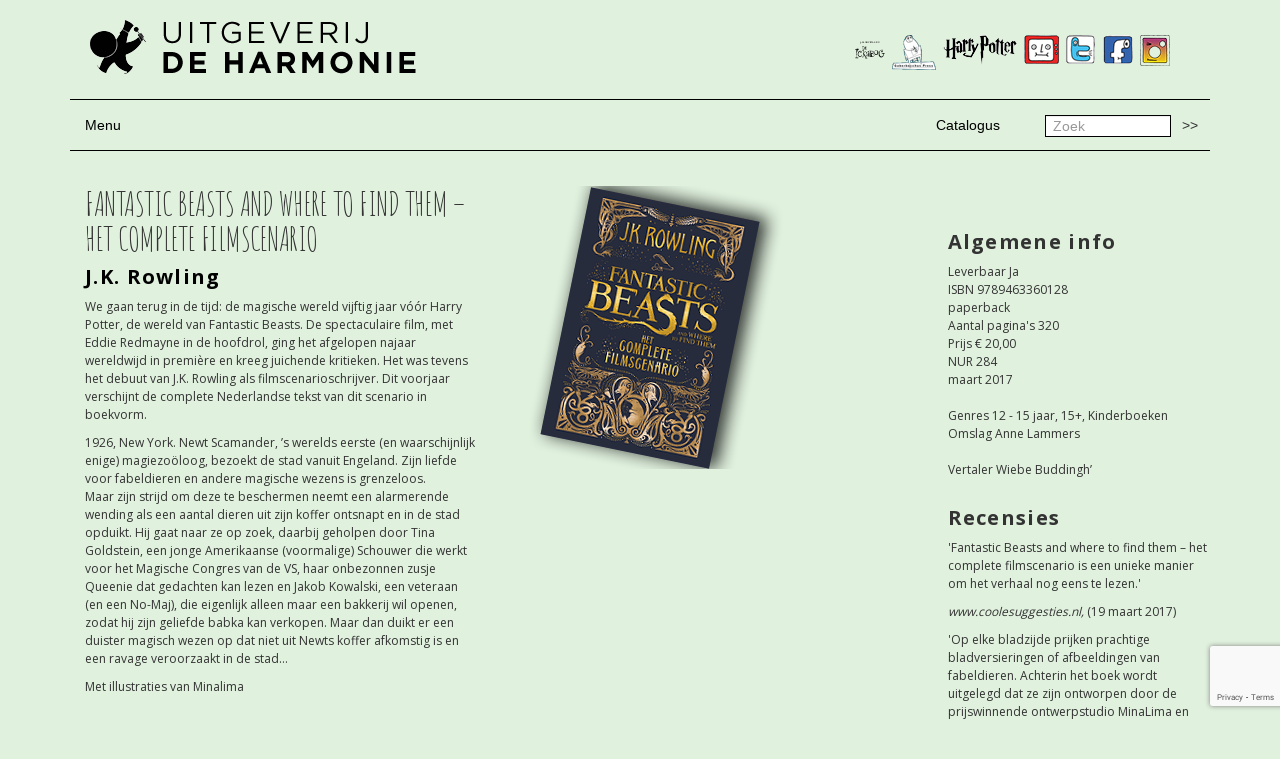

--- FILE ---
content_type: text/html; charset=UTF-8
request_url: https://www.deharmonie.nl/titel/fantastic-beasts-and-where-to-find-them-het-complete-filmscenario-2/
body_size: 9822
content:

<!doctype html>
<html class="no-js" lang="nl-NL">
  <head>
    <meta charset="utf-8">
    <meta http-equiv="x-ua-compatible" content="ie=edge">
    <meta name="viewport" content="width=device-width, initial-scale=1">
    <link href='https://fonts.googleapis.com/css?family=Amatic+SC:400,700' rel='stylesheet' type='text/css'>
    <!-- <link href='https://fonts.googleapis.com/css?family=Montserrat:400,700' rel='stylesheet' type='text/css'> -->
    <link href='https://fonts.googleapis.com/css?family=Open+Sans:400,600,700,800' rel='stylesheet' type='text/css'>
        <link rel="shortcut icon" href="https://www.deharmonie.nl/wp-content/uploads/2016/02/favicon.png"  />
    <title>Fantastic Beasts and Where to Find Them &#8211; Het complete filmscenario &#8211; De Harmonie</title>
<meta name='robots' content='max-image-preview:large' />
	<style>img:is([sizes="auto" i], [sizes^="auto," i]) { contain-intrinsic-size: 3000px 1500px }</style>
	<link rel='dns-prefetch' href='//platform-api.sharethis.com' />
<link rel='dns-prefetch' href='//www.google.com' />
<script type="text/javascript">
/* <![CDATA[ */
window._wpemojiSettings = {"baseUrl":"https:\/\/s.w.org\/images\/core\/emoji\/16.0.1\/72x72\/","ext":".png","svgUrl":"https:\/\/s.w.org\/images\/core\/emoji\/16.0.1\/svg\/","svgExt":".svg","source":{"concatemoji":"https:\/\/www.deharmonie.nl\/wp-includes\/js\/wp-emoji-release.min.js?ver=637e644dd11719a946259683ff25aa89"}};
/*! This file is auto-generated */
!function(s,n){var o,i,e;function c(e){try{var t={supportTests:e,timestamp:(new Date).valueOf()};sessionStorage.setItem(o,JSON.stringify(t))}catch(e){}}function p(e,t,n){e.clearRect(0,0,e.canvas.width,e.canvas.height),e.fillText(t,0,0);var t=new Uint32Array(e.getImageData(0,0,e.canvas.width,e.canvas.height).data),a=(e.clearRect(0,0,e.canvas.width,e.canvas.height),e.fillText(n,0,0),new Uint32Array(e.getImageData(0,0,e.canvas.width,e.canvas.height).data));return t.every(function(e,t){return e===a[t]})}function u(e,t){e.clearRect(0,0,e.canvas.width,e.canvas.height),e.fillText(t,0,0);for(var n=e.getImageData(16,16,1,1),a=0;a<n.data.length;a++)if(0!==n.data[a])return!1;return!0}function f(e,t,n,a){switch(t){case"flag":return n(e,"\ud83c\udff3\ufe0f\u200d\u26a7\ufe0f","\ud83c\udff3\ufe0f\u200b\u26a7\ufe0f")?!1:!n(e,"\ud83c\udde8\ud83c\uddf6","\ud83c\udde8\u200b\ud83c\uddf6")&&!n(e,"\ud83c\udff4\udb40\udc67\udb40\udc62\udb40\udc65\udb40\udc6e\udb40\udc67\udb40\udc7f","\ud83c\udff4\u200b\udb40\udc67\u200b\udb40\udc62\u200b\udb40\udc65\u200b\udb40\udc6e\u200b\udb40\udc67\u200b\udb40\udc7f");case"emoji":return!a(e,"\ud83e\udedf")}return!1}function g(e,t,n,a){var r="undefined"!=typeof WorkerGlobalScope&&self instanceof WorkerGlobalScope?new OffscreenCanvas(300,150):s.createElement("canvas"),o=r.getContext("2d",{willReadFrequently:!0}),i=(o.textBaseline="top",o.font="600 32px Arial",{});return e.forEach(function(e){i[e]=t(o,e,n,a)}),i}function t(e){var t=s.createElement("script");t.src=e,t.defer=!0,s.head.appendChild(t)}"undefined"!=typeof Promise&&(o="wpEmojiSettingsSupports",i=["flag","emoji"],n.supports={everything:!0,everythingExceptFlag:!0},e=new Promise(function(e){s.addEventListener("DOMContentLoaded",e,{once:!0})}),new Promise(function(t){var n=function(){try{var e=JSON.parse(sessionStorage.getItem(o));if("object"==typeof e&&"number"==typeof e.timestamp&&(new Date).valueOf()<e.timestamp+604800&&"object"==typeof e.supportTests)return e.supportTests}catch(e){}return null}();if(!n){if("undefined"!=typeof Worker&&"undefined"!=typeof OffscreenCanvas&&"undefined"!=typeof URL&&URL.createObjectURL&&"undefined"!=typeof Blob)try{var e="postMessage("+g.toString()+"("+[JSON.stringify(i),f.toString(),p.toString(),u.toString()].join(",")+"));",a=new Blob([e],{type:"text/javascript"}),r=new Worker(URL.createObjectURL(a),{name:"wpTestEmojiSupports"});return void(r.onmessage=function(e){c(n=e.data),r.terminate(),t(n)})}catch(e){}c(n=g(i,f,p,u))}t(n)}).then(function(e){for(var t in e)n.supports[t]=e[t],n.supports.everything=n.supports.everything&&n.supports[t],"flag"!==t&&(n.supports.everythingExceptFlag=n.supports.everythingExceptFlag&&n.supports[t]);n.supports.everythingExceptFlag=n.supports.everythingExceptFlag&&!n.supports.flag,n.DOMReady=!1,n.readyCallback=function(){n.DOMReady=!0}}).then(function(){return e}).then(function(){var e;n.supports.everything||(n.readyCallback(),(e=n.source||{}).concatemoji?t(e.concatemoji):e.wpemoji&&e.twemoji&&(t(e.twemoji),t(e.wpemoji)))}))}((window,document),window._wpemojiSettings);
/* ]]> */
</script>
<style id='wp-emoji-styles-inline-css' type='text/css'>

	img.wp-smiley, img.emoji {
		display: inline !important;
		border: none !important;
		box-shadow: none !important;
		height: 1em !important;
		width: 1em !important;
		margin: 0 0.07em !important;
		vertical-align: -0.1em !important;
		background: none !important;
		padding: 0 !important;
	}
</style>
<link rel='stylesheet' id='wp-block-library-css' href='https://www.deharmonie.nl/wp-includes/css/dist/block-library/style.min.css?ver=637e644dd11719a946259683ff25aa89' type='text/css' media='all' />
<style id='classic-theme-styles-inline-css' type='text/css'>
/*! This file is auto-generated */
.wp-block-button__link{color:#fff;background-color:#32373c;border-radius:9999px;box-shadow:none;text-decoration:none;padding:calc(.667em + 2px) calc(1.333em + 2px);font-size:1.125em}.wp-block-file__button{background:#32373c;color:#fff;text-decoration:none}
</style>
<style id='global-styles-inline-css' type='text/css'>
:root{--wp--preset--aspect-ratio--square: 1;--wp--preset--aspect-ratio--4-3: 4/3;--wp--preset--aspect-ratio--3-4: 3/4;--wp--preset--aspect-ratio--3-2: 3/2;--wp--preset--aspect-ratio--2-3: 2/3;--wp--preset--aspect-ratio--16-9: 16/9;--wp--preset--aspect-ratio--9-16: 9/16;--wp--preset--color--black: #000000;--wp--preset--color--cyan-bluish-gray: #abb8c3;--wp--preset--color--white: #ffffff;--wp--preset--color--pale-pink: #f78da7;--wp--preset--color--vivid-red: #cf2e2e;--wp--preset--color--luminous-vivid-orange: #ff6900;--wp--preset--color--luminous-vivid-amber: #fcb900;--wp--preset--color--light-green-cyan: #7bdcb5;--wp--preset--color--vivid-green-cyan: #00d084;--wp--preset--color--pale-cyan-blue: #8ed1fc;--wp--preset--color--vivid-cyan-blue: #0693e3;--wp--preset--color--vivid-purple: #9b51e0;--wp--preset--gradient--vivid-cyan-blue-to-vivid-purple: linear-gradient(135deg,rgba(6,147,227,1) 0%,rgb(155,81,224) 100%);--wp--preset--gradient--light-green-cyan-to-vivid-green-cyan: linear-gradient(135deg,rgb(122,220,180) 0%,rgb(0,208,130) 100%);--wp--preset--gradient--luminous-vivid-amber-to-luminous-vivid-orange: linear-gradient(135deg,rgba(252,185,0,1) 0%,rgba(255,105,0,1) 100%);--wp--preset--gradient--luminous-vivid-orange-to-vivid-red: linear-gradient(135deg,rgba(255,105,0,1) 0%,rgb(207,46,46) 100%);--wp--preset--gradient--very-light-gray-to-cyan-bluish-gray: linear-gradient(135deg,rgb(238,238,238) 0%,rgb(169,184,195) 100%);--wp--preset--gradient--cool-to-warm-spectrum: linear-gradient(135deg,rgb(74,234,220) 0%,rgb(151,120,209) 20%,rgb(207,42,186) 40%,rgb(238,44,130) 60%,rgb(251,105,98) 80%,rgb(254,248,76) 100%);--wp--preset--gradient--blush-light-purple: linear-gradient(135deg,rgb(255,206,236) 0%,rgb(152,150,240) 100%);--wp--preset--gradient--blush-bordeaux: linear-gradient(135deg,rgb(254,205,165) 0%,rgb(254,45,45) 50%,rgb(107,0,62) 100%);--wp--preset--gradient--luminous-dusk: linear-gradient(135deg,rgb(255,203,112) 0%,rgb(199,81,192) 50%,rgb(65,88,208) 100%);--wp--preset--gradient--pale-ocean: linear-gradient(135deg,rgb(255,245,203) 0%,rgb(182,227,212) 50%,rgb(51,167,181) 100%);--wp--preset--gradient--electric-grass: linear-gradient(135deg,rgb(202,248,128) 0%,rgb(113,206,126) 100%);--wp--preset--gradient--midnight: linear-gradient(135deg,rgb(2,3,129) 0%,rgb(40,116,252) 100%);--wp--preset--font-size--small: 13px;--wp--preset--font-size--medium: 20px;--wp--preset--font-size--large: 36px;--wp--preset--font-size--x-large: 42px;--wp--preset--spacing--20: 0.44rem;--wp--preset--spacing--30: 0.67rem;--wp--preset--spacing--40: 1rem;--wp--preset--spacing--50: 1.5rem;--wp--preset--spacing--60: 2.25rem;--wp--preset--spacing--70: 3.38rem;--wp--preset--spacing--80: 5.06rem;--wp--preset--shadow--natural: 6px 6px 9px rgba(0, 0, 0, 0.2);--wp--preset--shadow--deep: 12px 12px 50px rgba(0, 0, 0, 0.4);--wp--preset--shadow--sharp: 6px 6px 0px rgba(0, 0, 0, 0.2);--wp--preset--shadow--outlined: 6px 6px 0px -3px rgba(255, 255, 255, 1), 6px 6px rgba(0, 0, 0, 1);--wp--preset--shadow--crisp: 6px 6px 0px rgba(0, 0, 0, 1);}:where(.is-layout-flex){gap: 0.5em;}:where(.is-layout-grid){gap: 0.5em;}body .is-layout-flex{display: flex;}.is-layout-flex{flex-wrap: wrap;align-items: center;}.is-layout-flex > :is(*, div){margin: 0;}body .is-layout-grid{display: grid;}.is-layout-grid > :is(*, div){margin: 0;}:where(.wp-block-columns.is-layout-flex){gap: 2em;}:where(.wp-block-columns.is-layout-grid){gap: 2em;}:where(.wp-block-post-template.is-layout-flex){gap: 1.25em;}:where(.wp-block-post-template.is-layout-grid){gap: 1.25em;}.has-black-color{color: var(--wp--preset--color--black) !important;}.has-cyan-bluish-gray-color{color: var(--wp--preset--color--cyan-bluish-gray) !important;}.has-white-color{color: var(--wp--preset--color--white) !important;}.has-pale-pink-color{color: var(--wp--preset--color--pale-pink) !important;}.has-vivid-red-color{color: var(--wp--preset--color--vivid-red) !important;}.has-luminous-vivid-orange-color{color: var(--wp--preset--color--luminous-vivid-orange) !important;}.has-luminous-vivid-amber-color{color: var(--wp--preset--color--luminous-vivid-amber) !important;}.has-light-green-cyan-color{color: var(--wp--preset--color--light-green-cyan) !important;}.has-vivid-green-cyan-color{color: var(--wp--preset--color--vivid-green-cyan) !important;}.has-pale-cyan-blue-color{color: var(--wp--preset--color--pale-cyan-blue) !important;}.has-vivid-cyan-blue-color{color: var(--wp--preset--color--vivid-cyan-blue) !important;}.has-vivid-purple-color{color: var(--wp--preset--color--vivid-purple) !important;}.has-black-background-color{background-color: var(--wp--preset--color--black) !important;}.has-cyan-bluish-gray-background-color{background-color: var(--wp--preset--color--cyan-bluish-gray) !important;}.has-white-background-color{background-color: var(--wp--preset--color--white) !important;}.has-pale-pink-background-color{background-color: var(--wp--preset--color--pale-pink) !important;}.has-vivid-red-background-color{background-color: var(--wp--preset--color--vivid-red) !important;}.has-luminous-vivid-orange-background-color{background-color: var(--wp--preset--color--luminous-vivid-orange) !important;}.has-luminous-vivid-amber-background-color{background-color: var(--wp--preset--color--luminous-vivid-amber) !important;}.has-light-green-cyan-background-color{background-color: var(--wp--preset--color--light-green-cyan) !important;}.has-vivid-green-cyan-background-color{background-color: var(--wp--preset--color--vivid-green-cyan) !important;}.has-pale-cyan-blue-background-color{background-color: var(--wp--preset--color--pale-cyan-blue) !important;}.has-vivid-cyan-blue-background-color{background-color: var(--wp--preset--color--vivid-cyan-blue) !important;}.has-vivid-purple-background-color{background-color: var(--wp--preset--color--vivid-purple) !important;}.has-black-border-color{border-color: var(--wp--preset--color--black) !important;}.has-cyan-bluish-gray-border-color{border-color: var(--wp--preset--color--cyan-bluish-gray) !important;}.has-white-border-color{border-color: var(--wp--preset--color--white) !important;}.has-pale-pink-border-color{border-color: var(--wp--preset--color--pale-pink) !important;}.has-vivid-red-border-color{border-color: var(--wp--preset--color--vivid-red) !important;}.has-luminous-vivid-orange-border-color{border-color: var(--wp--preset--color--luminous-vivid-orange) !important;}.has-luminous-vivid-amber-border-color{border-color: var(--wp--preset--color--luminous-vivid-amber) !important;}.has-light-green-cyan-border-color{border-color: var(--wp--preset--color--light-green-cyan) !important;}.has-vivid-green-cyan-border-color{border-color: var(--wp--preset--color--vivid-green-cyan) !important;}.has-pale-cyan-blue-border-color{border-color: var(--wp--preset--color--pale-cyan-blue) !important;}.has-vivid-cyan-blue-border-color{border-color: var(--wp--preset--color--vivid-cyan-blue) !important;}.has-vivid-purple-border-color{border-color: var(--wp--preset--color--vivid-purple) !important;}.has-vivid-cyan-blue-to-vivid-purple-gradient-background{background: var(--wp--preset--gradient--vivid-cyan-blue-to-vivid-purple) !important;}.has-light-green-cyan-to-vivid-green-cyan-gradient-background{background: var(--wp--preset--gradient--light-green-cyan-to-vivid-green-cyan) !important;}.has-luminous-vivid-amber-to-luminous-vivid-orange-gradient-background{background: var(--wp--preset--gradient--luminous-vivid-amber-to-luminous-vivid-orange) !important;}.has-luminous-vivid-orange-to-vivid-red-gradient-background{background: var(--wp--preset--gradient--luminous-vivid-orange-to-vivid-red) !important;}.has-very-light-gray-to-cyan-bluish-gray-gradient-background{background: var(--wp--preset--gradient--very-light-gray-to-cyan-bluish-gray) !important;}.has-cool-to-warm-spectrum-gradient-background{background: var(--wp--preset--gradient--cool-to-warm-spectrum) !important;}.has-blush-light-purple-gradient-background{background: var(--wp--preset--gradient--blush-light-purple) !important;}.has-blush-bordeaux-gradient-background{background: var(--wp--preset--gradient--blush-bordeaux) !important;}.has-luminous-dusk-gradient-background{background: var(--wp--preset--gradient--luminous-dusk) !important;}.has-pale-ocean-gradient-background{background: var(--wp--preset--gradient--pale-ocean) !important;}.has-electric-grass-gradient-background{background: var(--wp--preset--gradient--electric-grass) !important;}.has-midnight-gradient-background{background: var(--wp--preset--gradient--midnight) !important;}.has-small-font-size{font-size: var(--wp--preset--font-size--small) !important;}.has-medium-font-size{font-size: var(--wp--preset--font-size--medium) !important;}.has-large-font-size{font-size: var(--wp--preset--font-size--large) !important;}.has-x-large-font-size{font-size: var(--wp--preset--font-size--x-large) !important;}
:where(.wp-block-post-template.is-layout-flex){gap: 1.25em;}:where(.wp-block-post-template.is-layout-grid){gap: 1.25em;}
:where(.wp-block-columns.is-layout-flex){gap: 2em;}:where(.wp-block-columns.is-layout-grid){gap: 2em;}
:root :where(.wp-block-pullquote){font-size: 1.5em;line-height: 1.6;}
</style>
<link rel='stylesheet' id='contact-form-7-css' href='https://www.deharmonie.nl/wp-content/plugins/contact-form-7/includes/css/styles.css?ver=5.6.4' type='text/css' media='all' />
<link rel='stylesheet' id='sage_css-css' href='https://www.deharmonie.nl/wp-content/themes/de-harmonie/dist/styles/main.css' type='text/css' media='all' />
<script type="text/javascript" src="//platform-api.sharethis.com/js/sharethis.js#source=googleanalytics-wordpress#product=ga&amp;property=5f3141098eec6d0012da4ada" id="googleanalytics-platform-sharethis-js"></script>
<script type="text/javascript" src="https://www.deharmonie.nl/wp-includes/js/jquery/jquery.min.js?ver=3.7.1" id="jquery-core-js"></script>
<script type="text/javascript" src="https://www.deharmonie.nl/wp-includes/js/jquery/jquery-migrate.min.js?ver=3.4.1" id="jquery-migrate-js"></script>
<link rel="https://api.w.org/" href="https://www.deharmonie.nl/wp-json/" /><link rel="EditURI" type="application/rsd+xml" title="RSD" href="https://www.deharmonie.nl/xmlrpc.php?rsd" />

<link rel="canonical" href="https://www.deharmonie.nl/titel/fantastic-beasts-and-where-to-find-them-het-complete-filmscenario-2/" />
<link rel='shortlink' href='https://www.deharmonie.nl/?p=22023' />
<link rel="alternate" title="oEmbed (JSON)" type="application/json+oembed" href="https://www.deharmonie.nl/wp-json/oembed/1.0/embed?url=https%3A%2F%2Fwww.deharmonie.nl%2Ftitel%2Ffantastic-beasts-and-where-to-find-them-het-complete-filmscenario-2%2F" />
<link rel="alternate" title="oEmbed (XML)" type="text/xml+oembed" href="https://www.deharmonie.nl/wp-json/oembed/1.0/embed?url=https%3A%2F%2Fwww.deharmonie.nl%2Ftitel%2Ffantastic-beasts-and-where-to-find-them-het-complete-filmscenario-2%2F&#038;format=xml" />
<style type="text/css">.recentcomments a{display:inline !important;padding:0 !important;margin:0 !important;}</style><script>
(function() {
	(function (i, s, o, g, r, a, m) {
		i['GoogleAnalyticsObject'] = r;
		i[r] = i[r] || function () {
				(i[r].q = i[r].q || []).push(arguments)
			}, i[r].l = 1 * new Date();
		a = s.createElement(o),
			m = s.getElementsByTagName(o)[0];
		a.async = 1;
		a.src = g;
		m.parentNode.insertBefore(a, m)
	})(window, document, 'script', 'https://google-analytics.com/analytics.js', 'ga');

	ga('create', 'UA-74849420-1', 'auto');
			ga('send', 'pageview');
	})();
</script>

<!-- BEGIN Typekit Fonts for WordPress -->
<script>
  (function(d) {
    var config = {
      kitId: 'gdx6uxd',
      scriptTimeout: 3000,
      async: true
    },
    h=d.documentElement,t=setTimeout(function(){h.className=h.className.replace(/\bwf-loading\b/g,"")+" wf-inactive";},config.scriptTimeout),tk=d.createElement("script"),f=false,s=d.getElementsByTagName("script")[0],a;h.className+=" wf-loading";tk.src='https://use.typekit.net/'+config.kitId+'.js';tk.async=true;tk.onload=tk.onreadystatechange=function(){a=this.readyState;if(f||a&&a!="complete"&&a!="loaded")return;f=true;clearTimeout(t);try{Typekit.load(config)}catch(e){}};s.parentNode.insertBefore(tk,s)
  })(document);
</script>
<!-- END Typekit Fonts for WordPress -->

  </head>
  <body data-rsssl=1 class="wp-singular titel-template-default single single-titel postid-22023 wp-theme-de-harmonie fantastic-beasts-and-where-to-find-them-het-complete-filmscenario-2">
    <!--[if lt IE 9]>
      <div class="alert alert-warning">
        You are using an <strong>outdated</strong> browser. Please <a href="http://browsehappy.com/">upgrade your browser</a> to improve your experience.      </div>
    <![endif]-->
    
<header class="banner navbar navbar-default navbar-static-top" role="banner">
  

  
  <div class="container">
    <div class="row">
      <!-- <div class="col-md-4 col-sm-0 col-xs-0"></div> -->
      <div class="col-md-6 col-sm-6 col-xs-12"><a href="https://www.deharmonie.nl/"><img src="https://www.deharmonie.nl/wp-content/uploads/2016/02/logo.png" alt="De Harmonie" class="logo pull-left" /></a></div>
      <div class="col-md-6 col-sm-6 col-xs-12">
        <ul class="external-sites pull-right">
                        <li><a href="https://www.instagram.com/uitgeverijdeharmonie/"><img src="https://www.deharmonie.nl/wp-content/uploads/2017/08/icon-instagram.png" alt="Instagram" /></a></li>
                        <li><a href="https://www.facebook.com/uitgeverijharmonie/"><img src="https://www.deharmonie.nl/wp-content/uploads/2016/02/icon-facebook.png" alt="Facebook" /></a></li>
                        <li><a href="https://twitter.com/uitg_deharmonie"><img src="https://www.deharmonie.nl/wp-content/uploads/2016/02/icon-twitter.png" alt="Twitter" /></a></li>
                        <li><a href="https://www.youtube.com/user/uitgeverijdeharmonie"><img src="https://www.deharmonie.nl/wp-content/uploads/2016/02/icon-youtube.png" alt="YouTube" /></a></li>
                        <li><a href="http://www.harrypotter.nl/"><img src="https://www.deharmonie.nl/wp-content/uploads/2016/02/icon-harrypotter.png" alt="Harry Potter" /></a></li>
                        <li><a href="http://www.gaberbocchus.nl/"><img src="https://www.deharmonie.nl/wp-content/uploads/2016/02/icon-gaberbocchus.png" alt="Gaberbocchus" /></a></li>
                        <li><a href="https://deickabogdeharmonie.nl"><img src="https://www.deharmonie.nl/wp-content/uploads/2020/08/Frame-5.png" alt="De Ickabog" /></a></li>
                  </ul>
      </div>
    </div>
    <!-- <hr>
    <div class="navbar-header">
      <button type="button" class="navbar-toggle collapsed" data-toggle="collapse" data-target=".navbar-collapse">
        <span class="sr-only">Toggle navigation</span>
        <span class="icon-bar"></span>
        <span class="icon-bar"></span>
        <span class="icon-bar"></span>
      </button>
    </div>
    <nav class="collapse navbar-collapse hidden" role="navigation">
      <ul id="menu-hoofdmenu" class="nav navbar-nav"><li class="menu-auteurs"><a href="/persoon/">Auteurs</a></li>
<li class="menu-proza"><a href="https://www.deharmonie.nl/category/proza/">Proza</a></li>
<li class="menu-poezie"><a href="https://www.deharmonie.nl/category/poezie/">Poëzie</a></li>
<li class="current-titel-ancestor active current-titel-parent menu-kinderboeken"><a href="https://www.deharmonie.nl/category/kinderboeken/">Kinderboeken</a></li>
<li class="menu-kunst-cartoons-strips"><a href="https://www.deharmonie.nl/category/kunst-cartoons-strips/">Kunst, Cartoons &#038; Strips</a></li>
<li class="menu-varia"><a href="https://www.deharmonie.nl/category/varia/">Varia</a></li>
</ul>    </nav> -->
    <hr>
    
    <div class="row">
      <div class="col-md-1 col-xs-12">
        <ul class="nav">
          <li><a class="" data-toggle="collapse" href="#collapseExample" aria-expanded="false" aria-controls="collapseExample">
        Menu
          </a></li>
        </ul>
      </div>
      <div class="col-md-9 col-xs-12">
        <div>
        <ul id="menu-top-menu" class="nav navbar-nav pull-right"><li class="menu-catalogus"><a href="https://www.deharmonie.nl/catalogus/">Catalogus</a></li>
</ul><!-- <ul id="menu-top-menu" class="nav navbar-nav"><li>Zoeken</li></ul> -->
        </div>
      </div>
      <div class="col-md-2 col-xs-12">
        <div class="pull-right">
          <form role="search" method="get" class="search-form form-inline" action="https://www.deharmonie.nl/">
            <label class="sr-only">Zoek</label>
            <div class="input-group">
              <input type="search" value="" name="s" class="search-field form-control" placeholder="Zoek" required="">
              <span class="input-group-btn">
                <button type="submit" class="search-submit btn btn-default">>></button>
              </span>
            </div>
          </form>
        </div>
      </div>
    </div>
    <div class="collapse" id="collapseExample">
      <div class="clearfix">
        <hr class="dotted">
        <nav role="navigation navbar-collapse">
          <ul id="menu-hoofdmenu-1" class="nav navbar-nav"><li class="menu-auteurs"><a href="/persoon/">Auteurs</a></li>
<li class="menu-proza"><a href="https://www.deharmonie.nl/category/proza/">Proza</a></li>
<li class="menu-poezie"><a href="https://www.deharmonie.nl/category/poezie/">Poëzie</a></li>
<li class="current-titel-ancestor active current-titel-parent menu-kinderboeken"><a href="https://www.deharmonie.nl/category/kinderboeken/">Kinderboeken</a></li>
<li class="menu-kunst-cartoons-strips"><a href="https://www.deharmonie.nl/category/kunst-cartoons-strips/">Kunst, Cartoons &#038; Strips</a></li>
<li class="menu-varia"><a href="https://www.deharmonie.nl/category/varia/">Varia</a></li>
</ul>          <ul id="menu-main-menu-right" class="nav navbar-nav pull-right"><li class="menu-contact"><a href="https://www.deharmonie.nl/contact/">Contact</a></li>
<li class="menu-foreign-rights"><a href="https://www.deharmonie.nl/foreign-rights/">Foreign rights</a></li>
<li class="menu-voor-de-boekhandel"><a href="https://www.deharmonie.nl/voor-de-boekhandel/">Voor de boekhandel</a></li>
</ul>        </nav>
      </div>
    </div>
    
    <hr>
    
  </div>
</header>
    <div class="wrap container" role="document">
      <div class="content row">
        <main class="main" role="main">
          <style>
body, .navbar-default{
  background-color: #e0f1de;
  border: #e0f1de;
}
</style>
<article class="post-22023 titel type-titel status-publish hentry category-12-15-jaar category-15-jaar category-kinderboeken">
	<header>
		<div class="row">
			<div class="col-sm-9 col-md-9">
				<div class="col-sm-12 col-md-6">
					<h1 class="title">
						Fantastic Beasts and Where to Find Them &#8211; Het complete filmscenario					</h1>
                    <h2>
												              														                <a href="https://www.deharmonie.nl/persoon/j-k-rowling/">J.K. Rowling</a>
                													          </h2>
					<p>We gaan terug in de tijd: de magische wereld vijftig jaar vóór Harry Potter, de wereld van Fantastic Beasts. De spectaculaire film, met Eddie Redmayne in de hoofdrol, ging het afgelopen najaar wereldwijd in première en kreeg juichende kritieken. Het was tevens het debuut van J.K. Rowling als filmscenarioschrijver. Dit voorjaar verschijnt de complete Nederlandse tekst van dit scenario in boekvorm.</p>
<p>1926, New York. Newt Scamander, ’s werelds eerste (en waarschijnlijk enige) magiezoöloog, bezoekt de stad vanuit Engeland. Zijn liefde voor fabeldieren en andere magische wezens is grenzeloos.<br />
Maar zijn strijd om deze te beschermen neemt een alarmerende wending als een aantal dieren uit zijn koffer ontsnapt en in de stad opduikt. Hij gaat naar ze op zoek, daarbij geholpen door Tina Goldstein, een jonge Amerikaanse (voormalige) Schouwer die werkt voor het Magische Congres van de VS, haar onbezonnen zusje Queenie dat gedachten kan lezen en Jakob Kowalski, een veteraan (en een No-Maj), die eigenlijk alleen maar een bakkerij wil openen, zodat hij zijn geliefde babka kan verkopen. Maar dan duikt er een duister magisch wezen op dat niet uit Newts koffer afkomstig is en een ravage veroorzaakt in de stad…</p>
<p>Met illustraties van Minalima<br />
<iframe src="https://www.youtube.com/embed/Vso5o11LuGU" width="560" height="315" frameborder="0" allowfullscreen="allowfullscreen"></iframe></p>
				</div>
				<div class="col-sm-12 col-md-6">
          
          <img src="https://www.deharmonie.nl/wp-content/uploads/2016/12/rowling-FB.png" alt="" height="400" class="img-responsive" />          
					</div>
					<div class="col-md-12 hp-block foto_film">
  											</div>
          
          					<div class="col-md-12 hp-block foto_film">
            
            <div class="collapse order-formulier" id="orderForm">
              <div class="row">
                <div class="col-md-12">
                  <h3>Bestelformulier</h3><br/>
                </div>
                <div class="col-md-6">
                  <div role="form" class="wpcf7" id="wpcf7-f20574-p22023-o1" lang="nl-NL" dir="ltr">
<div class="screen-reader-response"><p role="status" aria-live="polite" aria-atomic="true"></p> <ul></ul></div>
<form action="/titel/fantastic-beasts-and-where-to-find-them-het-complete-filmscenario-2/#wpcf7-f20574-p22023-o1" method="post" class="wpcf7-form init" novalidate="novalidate" data-status="init">
<div style="display: none;">
<input type="hidden" name="_wpcf7" value="20574" />
<input type="hidden" name="_wpcf7_version" value="5.6.4" />
<input type="hidden" name="_wpcf7_locale" value="nl_NL" />
<input type="hidden" name="_wpcf7_unit_tag" value="wpcf7-f20574-p22023-o1" />
<input type="hidden" name="_wpcf7_container_post" value="22023" />
<input type="hidden" name="_wpcf7_posted_data_hash" value="" />
<input type="hidden" name="_wpcf7_recaptcha_response" value="" />
</div>
<p>Voornaam<br />
    <span class="wpcf7-form-control-wrap" data-name="voornaam"><input type="text" name="voornaam" value="" size="40" class="wpcf7-form-control wpcf7-text wpcf7-validates-as-required" aria-required="true" aria-invalid="false" /></span> </p>
<p>Achternaam<br />
    <span class="wpcf7-form-control-wrap" data-name="achternaam"><input type="text" name="achternaam" value="" size="40" class="wpcf7-form-control wpcf7-text wpcf7-validates-as-required" aria-required="true" aria-invalid="false" /></span> </p>
<p>Adres*<br />
    <span class="wpcf7-form-control-wrap" data-name="adres"><input type="text" name="adres" value="" size="40" class="wpcf7-form-control wpcf7-text wpcf7-validates-as-required" aria-required="true" aria-invalid="false" /></span> </p>
<p>Postcode*<br />
    <span class="wpcf7-form-control-wrap" data-name="postcode"><input type="text" name="postcode" value="" size="40" class="wpcf7-form-control wpcf7-text wpcf7-validates-as-required" aria-required="true" aria-invalid="false" /></span> </p>
<p>Plaats*<br />
    <span class="wpcf7-form-control-wrap" data-name="plaats"><input type="text" name="plaats" value="" size="40" class="wpcf7-form-control wpcf7-text wpcf7-validates-as-required" aria-required="true" aria-invalid="false" /></span> </p>
<p>E-mail<br />
    <span class="wpcf7-form-control-wrap" data-name="email"><input type="email" name="email" value="" size="40" class="wpcf7-form-control wpcf7-text wpcf7-email wpcf7-validates-as-required wpcf7-validates-as-email" aria-required="true" aria-invalid="false" /></span> </p>
<p>Opmerkingen<br />
    <span class="wpcf7-form-control-wrap" data-name="opmerkingen"><textarea name="opmerkingen" cols="40" rows="10" class="wpcf7-form-control wpcf7-textarea" aria-invalid="false"></textarea></span> </p>
<p>Aantal exemplaren<br />
    <span class="wpcf7-form-control-wrap" data-name="exemplaren"><select name="exemplaren" class="wpcf7-form-control wpcf7-select wpcf7-validates-as-required" aria-required="true" aria-invalid="false"><option value="1">1</option><option value="2">2</option><option value="3">3</option><option value="4">4</option><option value="5">5</option><option value="6">6</option><option value="7">7</option><option value="8">8</option><option value="9">9</option><option value="10">10</option><option value="meer dan 10 (neem contact met mij op)">meer dan 10 (neem contact met mij op)</option></select></span> </p>
<p>Betaalwijze<br />
    <span class="wpcf7-form-control-wrap" data-name="betaalwijze"><select name="betaalwijze" class="wpcf7-form-control wpcf7-select wpcf7-validates-as-required" aria-required="true" aria-invalid="false"><option value="Bankoverschrijving">Bankoverschrijving</option></select></span> </p>
<p><input type="submit" value="Verzenden" class="wpcf7-form-control has-spinner wpcf7-submit" /></p>
<div class="wpcf7-response-output" aria-hidden="true"></div></form></div>                </div>
                <div class="col-md-6">
                  <p><p>Welkom bij De Harmonie Winkel</p>
<p>Alle leverbare titels zijn te bestellen door een druk op de knop Bestel.</p>
<p>Betaling is mogelijk door het bedrag per bank over te schrijven. Zodra wij uw betaling ontvangen hebben wordt uw bestelling verstuurd. Wij streven ernaar uw bestelling zo snel mogelijk te verzenden.</p>
<p>Na ontvangst van uw bestelling krijgt u van ons een bevestiging met daarin de totale kosten. Boven de € 20,- rekenen wij <span style="text-decoration: underline;"><strong>geen</strong></span> verzendkosten.</p>
<p>Retourneren van het artikel is mogelijk binnen 14 werkdagen na verzending. Retourzendingen worden geaccepteerd, mits het artikel onbeschadigd en deugdelijk verpakt is en de originele factuur is bijgevoegd.</p>
<p>Verdere informatie vindt u in onze Algemene Voorwaarden.</p>
</p>
                </div>
              </div>
            </div>
          </div>
          		  
          
          <!-- //////////////// -->
      
                    <div class="col-md-12 andere-boeken">
            <h2 class="title">Andere boeken van deze auteur</h2>
          </div>
                          					<div class="col-md-2 col-sm-3 col-xs-6 titel">
						<div class="titel-cover">
              <a href="https://www.deharmonie.nl/titel/fabeldieren-en-waar-ze-te-vinden-herziene-uitgave/" rel="bookmark" title="Permanent Link to Fabeldieren en Waar Ze Te Vinden (herziene uitgave)">
              <img src="https://www.deharmonie.nl/wp-content/uploads/2016/12/fabeldieren-nieuw.png" alt="" class="img-responsive" />            </a>
          </div>

            <div class="auteur-titel">
																																<h4><a href="https://www.deharmonie.nl/persoon/j-k-rowling/">
											J.K. Rowling										</a></h4>
																						<h3><a href="https://www.deharmonie.nl/titel/fabeldieren-en-waar-ze-te-vinden-herziene-uitgave/" rel="bookmark" title="Permanent Link to Fabeldieren en Waar Ze Te Vinden (herziene uitgave)">Fabeldieren en Waar Ze Te Vinden (herziene uitgave)</a></h3>
            </div>
					</div>
                                    					<div class="col-md-2 col-sm-3 col-xs-6 titel">
						<div class="titel-cover">
              <a href="https://www.deharmonie.nl/titel/zwerkbal-door-de-eeuwen-heen/" rel="bookmark" title="Permanent Link to Zwerkbal Door de Eeuwen Heen">
              <img src="https://www.deharmonie.nl/wp-content/uploads/2001/01/Zwerkbal-NIEUW.jpg" alt="" class="img-responsive" />            </a>
          </div>

            <div class="auteur-titel">
																																<h4><a href="https://www.deharmonie.nl/persoon/j-k-rowling/">
											J.K. Rowling										</a></h4>
																						<h3><a href="https://www.deharmonie.nl/titel/zwerkbal-door-de-eeuwen-heen/" rel="bookmark" title="Permanent Link to Zwerkbal Door de Eeuwen Heen">Zwerkbal Door de Eeuwen Heen</a></h3>
            </div>
					</div>
                                    					<div class="col-md-2 col-sm-3 col-xs-6 titel">
						<div class="titel-cover">
              <a href="https://www.deharmonie.nl/titel/kerstmis-op-zweinstein/" rel="bookmark" title="Permanent Link to Kerstmis op Zweinstein">
              <img src="https://www.deharmonie.nl/wp-content/uploads/2024/08/Rowling_Kerstmis-op-zweinstein-scaled.jpg" alt="" class="img-responsive" />            </a>
          </div>

            <div class="auteur-titel">
																																<h4><a href="https://www.deharmonie.nl/persoon/j-k-rowling/">
											J.K. Rowling										</a></h4>
																						<h3><a href="https://www.deharmonie.nl/titel/kerstmis-op-zweinstein/" rel="bookmark" title="Permanent Link to Kerstmis op Zweinstein">Kerstmis op Zweinstein</a></h3>
            </div>
					</div>
                                    					<div class="col-md-2 col-sm-3 col-xs-6 titel">
						<div class="titel-cover">
              <a href="https://www.deharmonie.nl/titel/harry-potter-en-de-geheime-kamer/" rel="bookmark" title="Permanent Link to Harry Potter en de Geheime Kamer">
              <img src="https://www.deharmonie.nl/wp-content/uploads/2011/01/Geheime-kamer-pocket.jpg" alt="" class="img-responsive" />            </a>
          </div>

            <div class="auteur-titel">
																																<h4><a href="https://www.deharmonie.nl/persoon/j-k-rowling/">
											J.K. Rowling										</a></h4>
																						<h3><a href="https://www.deharmonie.nl/titel/harry-potter-en-de-geheime-kamer/" rel="bookmark" title="Permanent Link to Harry Potter en de Geheime Kamer">Harry Potter en de Geheime Kamer</a></h3>
            </div>
					</div>
                                    					<div class="col-md-2 col-sm-3 col-xs-6 titel">
						<div class="titel-cover">
              <a href="https://www.deharmonie.nl/titel/fantastic-beasts-and-where-to-find-them-het-complete-filmscenario-2/" rel="bookmark" title="Permanent Link to Fantastic Beasts and Where to Find Them &#8211; Het complete filmscenario">
              <img src="https://www.deharmonie.nl/wp-content/uploads/2016/12/fantasticbeaststnl.png" alt="" class="img-responsive" />            </a>
          </div>

            <div class="auteur-titel">
																																<h4><a href="https://www.deharmonie.nl/persoon/j-k-rowling/">
											J.K. Rowling										</a></h4>
																						<h3><a href="https://www.deharmonie.nl/titel/fantastic-beasts-and-where-to-find-them-het-complete-filmscenario-2/" rel="bookmark" title="Permanent Link to Fantastic Beasts and Where to Find Them &#8211; Het complete filmscenario">Fantastic Beasts and Where to Find Them &#8211; Het complete filmscenario</a></h3>
            </div>
					</div>
                                    					<div class="col-md-2 col-sm-3 col-xs-6 titel">
						<div class="titel-cover">
              <a href="https://www.deharmonie.nl/titel/fabeldieren-en-waar-ze-te-vinden/" rel="bookmark" title="Permanent Link to Fabeldieren en Waar ze te vinden">
              <img src="https://www.deharmonie.nl/wp-content/uploads/2001/01/Fabeldieren.jpg" alt="" class="img-responsive" />            </a>
          </div>

            <div class="auteur-titel">
																																<h4><a href="https://www.deharmonie.nl/persoon/j-k-rowling/">
											J.K. Rowling										</a></h4>
																						<h3><a href="https://www.deharmonie.nl/titel/fabeldieren-en-waar-ze-te-vinden/" rel="bookmark" title="Permanent Link to Fabeldieren en Waar ze te vinden">Fabeldieren en Waar ze te vinden</a></h3>
            </div>
					</div>
                                                  

          

        </div>
          
			<div class="col-sm-3 col-md-3 algemene-info">
        <h1 class="title">&nbsp;</h1>
        <h2>Algemene info</h2>
        <p>
  				 
            Leverbaar Ja                      <br/>
          ISBN 9789463360128<br/>
                    paperback<br/>
          Aantal pagina's 320<br/>
                    Prijs € 20,00<br/>
                    NUR 284<br/>
          					maart 2017<br/>
          <br/>
          Genres
           
          12 - 15 jaar, 15+, Kinderboeken<br/>
                    Omslag Anne Lammers<br/>
                                        <br/>Vertaler 
          Wiebe  Buddingh&#8217;
          <br/><br/>
        </p>
        <h2>Recensies</h2>
  						  																	<h5></h5>
										<p>'Fantastic Beasts and where to find them – het complete filmscenario is een unieke manier om het verhaal nog eens te lezen.'</p>
                    <p><i>www.coolesuggesties.nl, </i>(19 maart 2017)</p>

  																	<h5></h5>
										<p>'Op elke bladzijde prijken prachtige bladversieringen of afbeeldingen van fabeldieren. Achterin het boek wordt uitgelegd dat ze zijn ontworpen door de prijswinnende ontwerpstudio MinaLima en dat ze zijn geïnspireerd op de decoratieve stijl uit de jaren twintig. Ze zijn prachtig en maken van het lezen van dit scenario niet alleen een feest voor de geest maar ook een traktatie voor het oog.'</p>
                    <p><i>Leestafel.info, </i>(27 maart 2017)</p>

  																	<h5></h5>
										<p>'Tegen mijn verwachting in werd ik meteen opgeslurpt door het verhaal, de film kwam in mijn hoofd weer volkomen tot leven en ik heb er zo van genoten. Bovendien vielen er nu nog wat extra details op.'</p>
                    <p><i>Ogma.nu, </i>(28 maart 2017)</p>

  							  									</div>
		</div>
	</header>	
  
	<div class="row">
    
  
  <footer>
	
	</footer>
</article>	





        </main><!-- /.main -->
              </div><!-- /.content -->
    </div><!-- /.wrap -->
    
<footer class="content-info" role="contentinfo">
  <div class="container">
    <hr>
		<div class="row">
			<div class="col-sm-6 col-md-12">
				<div class="row">
    			<div class="col-md-3">
    				<p>© 2016 Uitgeverij De Harmonie</p>
    			</div>
					<div class="col-md-3">
						<p>Uitgeverij De Harmonie<br />
Postbus 3547<br />
1001 AH Amsterdam</p>
<p>telefoon 020 6245181<br />
e-mail info@deharmonie.nl</p>
<p><a href="http://www.harrypotter.nl" target="_blank" rel="noopener noreferrer">www.harrypotter.nl</a><br />
<a href="http://www.gaberbocchus.nl" target="_blank" rel="noopener noreferrer">www.gaberbocchus.nl</a></p>
					</div>
					<div class="col-md-2">
              <ul id="menu-top-menu-1" class="nav-footer"><li class="menu-catalogus"><a href="https://www.deharmonie.nl/catalogus/">Catalogus</a></li>
</ul>					</div>
					<div class="col-md-2">
          <ul id="menu-hoofdmenu-2" class="nav-footer"><li class="menu-auteurs"><a href="/persoon/">Auteurs</a></li>
<li class="menu-proza"><a href="https://www.deharmonie.nl/category/proza/">Proza</a></li>
<li class="menu-poezie"><a href="https://www.deharmonie.nl/category/poezie/">Poëzie</a></li>
<li class="current-titel-ancestor active current-titel-parent menu-kinderboeken"><a href="https://www.deharmonie.nl/category/kinderboeken/">Kinderboeken</a></li>
<li class="menu-kunst-cartoons-strips"><a href="https://www.deharmonie.nl/category/kunst-cartoons-strips/">Kunst, Cartoons &#038; Strips</a></li>
<li class="menu-varia"><a href="https://www.deharmonie.nl/category/varia/">Varia</a></li>
</ul>					</div>
					<div class="col-md-2">
          <ul id="menu-main-menu-right-1" class="nav-footer"><li class="menu-contact"><a href="https://www.deharmonie.nl/contact/">Contact</a></li>
<li class="menu-foreign-rights"><a href="https://www.deharmonie.nl/foreign-rights/">Foreign rights</a></li>
<li class="menu-voor-de-boekhandel"><a href="https://www.deharmonie.nl/voor-de-boekhandel/">Voor de boekhandel</a></li>
</ul>					</div>
				</div>
			</div>
      </div>
</footer>
<script type="speculationrules">
{"prefetch":[{"source":"document","where":{"and":[{"href_matches":"\/*"},{"not":{"href_matches":["\/wp-*.php","\/wp-admin\/*","\/wp-content\/uploads\/*","\/wp-content\/*","\/wp-content\/plugins\/*","\/wp-content\/themes\/de-harmonie\/*","\/*\\?(.+)"]}},{"not":{"selector_matches":"a[rel~=\"nofollow\"]"}},{"not":{"selector_matches":".no-prefetch, .no-prefetch a"}}]},"eagerness":"conservative"}]}
</script>
<script type="text/javascript" src="https://www.deharmonie.nl/wp-content/plugins/contact-form-7/includes/swv/js/index.js?ver=5.6.4" id="swv-js"></script>
<script type="text/javascript" id="contact-form-7-js-extra">
/* <![CDATA[ */
var wpcf7 = {"api":{"root":"https:\/\/www.deharmonie.nl\/wp-json\/","namespace":"contact-form-7\/v1"}};
/* ]]> */
</script>
<script type="text/javascript" src="https://www.deharmonie.nl/wp-content/plugins/contact-form-7/includes/js/index.js?ver=5.6.4" id="contact-form-7-js"></script>
<script type="text/javascript" src="https://www.google.com/recaptcha/api.js?render=6LcTN_UcAAAAAITXW2Q1DI642tDJM3r2cSRQGkgk&amp;ver=3.0" id="google-recaptcha-js"></script>
<script type="text/javascript" src="https://www.deharmonie.nl/wp-includes/js/dist/vendor/wp-polyfill.min.js?ver=3.15.0" id="wp-polyfill-js"></script>
<script type="text/javascript" id="wpcf7-recaptcha-js-extra">
/* <![CDATA[ */
var wpcf7_recaptcha = {"sitekey":"6LcTN_UcAAAAAITXW2Q1DI642tDJM3r2cSRQGkgk","actions":{"homepage":"homepage","contactform":"contactform"}};
/* ]]> */
</script>
<script type="text/javascript" src="https://www.deharmonie.nl/wp-content/plugins/contact-form-7/modules/recaptcha/index.js?ver=5.6.4" id="wpcf7-recaptcha-js"></script>
<script type="text/javascript" src="https://www.deharmonie.nl/wp-content/themes/de-harmonie/dist/scripts/modernizr.js" id="modernizr-js"></script>
<script type="text/javascript" src="https://www.deharmonie.nl/wp-content/themes/de-harmonie/dist/scripts/main.js" id="sage_js-js"></script>
  </body>
</html>


--- FILE ---
content_type: text/html; charset=utf-8
request_url: https://www.google.com/recaptcha/api2/anchor?ar=1&k=6LcTN_UcAAAAAITXW2Q1DI642tDJM3r2cSRQGkgk&co=aHR0cHM6Ly93d3cuZGVoYXJtb25pZS5ubDo0NDM.&hl=en&v=naPR4A6FAh-yZLuCX253WaZq&size=invisible&anchor-ms=20000&execute-ms=15000&cb=fjoszon6dyuq
body_size: 45138
content:
<!DOCTYPE HTML><html dir="ltr" lang="en"><head><meta http-equiv="Content-Type" content="text/html; charset=UTF-8">
<meta http-equiv="X-UA-Compatible" content="IE=edge">
<title>reCAPTCHA</title>
<style type="text/css">
/* cyrillic-ext */
@font-face {
  font-family: 'Roboto';
  font-style: normal;
  font-weight: 400;
  src: url(//fonts.gstatic.com/s/roboto/v18/KFOmCnqEu92Fr1Mu72xKKTU1Kvnz.woff2) format('woff2');
  unicode-range: U+0460-052F, U+1C80-1C8A, U+20B4, U+2DE0-2DFF, U+A640-A69F, U+FE2E-FE2F;
}
/* cyrillic */
@font-face {
  font-family: 'Roboto';
  font-style: normal;
  font-weight: 400;
  src: url(//fonts.gstatic.com/s/roboto/v18/KFOmCnqEu92Fr1Mu5mxKKTU1Kvnz.woff2) format('woff2');
  unicode-range: U+0301, U+0400-045F, U+0490-0491, U+04B0-04B1, U+2116;
}
/* greek-ext */
@font-face {
  font-family: 'Roboto';
  font-style: normal;
  font-weight: 400;
  src: url(//fonts.gstatic.com/s/roboto/v18/KFOmCnqEu92Fr1Mu7mxKKTU1Kvnz.woff2) format('woff2');
  unicode-range: U+1F00-1FFF;
}
/* greek */
@font-face {
  font-family: 'Roboto';
  font-style: normal;
  font-weight: 400;
  src: url(//fonts.gstatic.com/s/roboto/v18/KFOmCnqEu92Fr1Mu4WxKKTU1Kvnz.woff2) format('woff2');
  unicode-range: U+0370-0377, U+037A-037F, U+0384-038A, U+038C, U+038E-03A1, U+03A3-03FF;
}
/* vietnamese */
@font-face {
  font-family: 'Roboto';
  font-style: normal;
  font-weight: 400;
  src: url(//fonts.gstatic.com/s/roboto/v18/KFOmCnqEu92Fr1Mu7WxKKTU1Kvnz.woff2) format('woff2');
  unicode-range: U+0102-0103, U+0110-0111, U+0128-0129, U+0168-0169, U+01A0-01A1, U+01AF-01B0, U+0300-0301, U+0303-0304, U+0308-0309, U+0323, U+0329, U+1EA0-1EF9, U+20AB;
}
/* latin-ext */
@font-face {
  font-family: 'Roboto';
  font-style: normal;
  font-weight: 400;
  src: url(//fonts.gstatic.com/s/roboto/v18/KFOmCnqEu92Fr1Mu7GxKKTU1Kvnz.woff2) format('woff2');
  unicode-range: U+0100-02BA, U+02BD-02C5, U+02C7-02CC, U+02CE-02D7, U+02DD-02FF, U+0304, U+0308, U+0329, U+1D00-1DBF, U+1E00-1E9F, U+1EF2-1EFF, U+2020, U+20A0-20AB, U+20AD-20C0, U+2113, U+2C60-2C7F, U+A720-A7FF;
}
/* latin */
@font-face {
  font-family: 'Roboto';
  font-style: normal;
  font-weight: 400;
  src: url(//fonts.gstatic.com/s/roboto/v18/KFOmCnqEu92Fr1Mu4mxKKTU1Kg.woff2) format('woff2');
  unicode-range: U+0000-00FF, U+0131, U+0152-0153, U+02BB-02BC, U+02C6, U+02DA, U+02DC, U+0304, U+0308, U+0329, U+2000-206F, U+20AC, U+2122, U+2191, U+2193, U+2212, U+2215, U+FEFF, U+FFFD;
}
/* cyrillic-ext */
@font-face {
  font-family: 'Roboto';
  font-style: normal;
  font-weight: 500;
  src: url(//fonts.gstatic.com/s/roboto/v18/KFOlCnqEu92Fr1MmEU9fCRc4AMP6lbBP.woff2) format('woff2');
  unicode-range: U+0460-052F, U+1C80-1C8A, U+20B4, U+2DE0-2DFF, U+A640-A69F, U+FE2E-FE2F;
}
/* cyrillic */
@font-face {
  font-family: 'Roboto';
  font-style: normal;
  font-weight: 500;
  src: url(//fonts.gstatic.com/s/roboto/v18/KFOlCnqEu92Fr1MmEU9fABc4AMP6lbBP.woff2) format('woff2');
  unicode-range: U+0301, U+0400-045F, U+0490-0491, U+04B0-04B1, U+2116;
}
/* greek-ext */
@font-face {
  font-family: 'Roboto';
  font-style: normal;
  font-weight: 500;
  src: url(//fonts.gstatic.com/s/roboto/v18/KFOlCnqEu92Fr1MmEU9fCBc4AMP6lbBP.woff2) format('woff2');
  unicode-range: U+1F00-1FFF;
}
/* greek */
@font-face {
  font-family: 'Roboto';
  font-style: normal;
  font-weight: 500;
  src: url(//fonts.gstatic.com/s/roboto/v18/KFOlCnqEu92Fr1MmEU9fBxc4AMP6lbBP.woff2) format('woff2');
  unicode-range: U+0370-0377, U+037A-037F, U+0384-038A, U+038C, U+038E-03A1, U+03A3-03FF;
}
/* vietnamese */
@font-face {
  font-family: 'Roboto';
  font-style: normal;
  font-weight: 500;
  src: url(//fonts.gstatic.com/s/roboto/v18/KFOlCnqEu92Fr1MmEU9fCxc4AMP6lbBP.woff2) format('woff2');
  unicode-range: U+0102-0103, U+0110-0111, U+0128-0129, U+0168-0169, U+01A0-01A1, U+01AF-01B0, U+0300-0301, U+0303-0304, U+0308-0309, U+0323, U+0329, U+1EA0-1EF9, U+20AB;
}
/* latin-ext */
@font-face {
  font-family: 'Roboto';
  font-style: normal;
  font-weight: 500;
  src: url(//fonts.gstatic.com/s/roboto/v18/KFOlCnqEu92Fr1MmEU9fChc4AMP6lbBP.woff2) format('woff2');
  unicode-range: U+0100-02BA, U+02BD-02C5, U+02C7-02CC, U+02CE-02D7, U+02DD-02FF, U+0304, U+0308, U+0329, U+1D00-1DBF, U+1E00-1E9F, U+1EF2-1EFF, U+2020, U+20A0-20AB, U+20AD-20C0, U+2113, U+2C60-2C7F, U+A720-A7FF;
}
/* latin */
@font-face {
  font-family: 'Roboto';
  font-style: normal;
  font-weight: 500;
  src: url(//fonts.gstatic.com/s/roboto/v18/KFOlCnqEu92Fr1MmEU9fBBc4AMP6lQ.woff2) format('woff2');
  unicode-range: U+0000-00FF, U+0131, U+0152-0153, U+02BB-02BC, U+02C6, U+02DA, U+02DC, U+0304, U+0308, U+0329, U+2000-206F, U+20AC, U+2122, U+2191, U+2193, U+2212, U+2215, U+FEFF, U+FFFD;
}
/* cyrillic-ext */
@font-face {
  font-family: 'Roboto';
  font-style: normal;
  font-weight: 900;
  src: url(//fonts.gstatic.com/s/roboto/v18/KFOlCnqEu92Fr1MmYUtfCRc4AMP6lbBP.woff2) format('woff2');
  unicode-range: U+0460-052F, U+1C80-1C8A, U+20B4, U+2DE0-2DFF, U+A640-A69F, U+FE2E-FE2F;
}
/* cyrillic */
@font-face {
  font-family: 'Roboto';
  font-style: normal;
  font-weight: 900;
  src: url(//fonts.gstatic.com/s/roboto/v18/KFOlCnqEu92Fr1MmYUtfABc4AMP6lbBP.woff2) format('woff2');
  unicode-range: U+0301, U+0400-045F, U+0490-0491, U+04B0-04B1, U+2116;
}
/* greek-ext */
@font-face {
  font-family: 'Roboto';
  font-style: normal;
  font-weight: 900;
  src: url(//fonts.gstatic.com/s/roboto/v18/KFOlCnqEu92Fr1MmYUtfCBc4AMP6lbBP.woff2) format('woff2');
  unicode-range: U+1F00-1FFF;
}
/* greek */
@font-face {
  font-family: 'Roboto';
  font-style: normal;
  font-weight: 900;
  src: url(//fonts.gstatic.com/s/roboto/v18/KFOlCnqEu92Fr1MmYUtfBxc4AMP6lbBP.woff2) format('woff2');
  unicode-range: U+0370-0377, U+037A-037F, U+0384-038A, U+038C, U+038E-03A1, U+03A3-03FF;
}
/* vietnamese */
@font-face {
  font-family: 'Roboto';
  font-style: normal;
  font-weight: 900;
  src: url(//fonts.gstatic.com/s/roboto/v18/KFOlCnqEu92Fr1MmYUtfCxc4AMP6lbBP.woff2) format('woff2');
  unicode-range: U+0102-0103, U+0110-0111, U+0128-0129, U+0168-0169, U+01A0-01A1, U+01AF-01B0, U+0300-0301, U+0303-0304, U+0308-0309, U+0323, U+0329, U+1EA0-1EF9, U+20AB;
}
/* latin-ext */
@font-face {
  font-family: 'Roboto';
  font-style: normal;
  font-weight: 900;
  src: url(//fonts.gstatic.com/s/roboto/v18/KFOlCnqEu92Fr1MmYUtfChc4AMP6lbBP.woff2) format('woff2');
  unicode-range: U+0100-02BA, U+02BD-02C5, U+02C7-02CC, U+02CE-02D7, U+02DD-02FF, U+0304, U+0308, U+0329, U+1D00-1DBF, U+1E00-1E9F, U+1EF2-1EFF, U+2020, U+20A0-20AB, U+20AD-20C0, U+2113, U+2C60-2C7F, U+A720-A7FF;
}
/* latin */
@font-face {
  font-family: 'Roboto';
  font-style: normal;
  font-weight: 900;
  src: url(//fonts.gstatic.com/s/roboto/v18/KFOlCnqEu92Fr1MmYUtfBBc4AMP6lQ.woff2) format('woff2');
  unicode-range: U+0000-00FF, U+0131, U+0152-0153, U+02BB-02BC, U+02C6, U+02DA, U+02DC, U+0304, U+0308, U+0329, U+2000-206F, U+20AC, U+2122, U+2191, U+2193, U+2212, U+2215, U+FEFF, U+FFFD;
}

</style>
<link rel="stylesheet" type="text/css" href="https://www.gstatic.com/recaptcha/releases/naPR4A6FAh-yZLuCX253WaZq/styles__ltr.css">
<script nonce="LcnJ-XFK_ObHE91r1q3zkQ" type="text/javascript">window['__recaptcha_api'] = 'https://www.google.com/recaptcha/api2/';</script>
<script type="text/javascript" src="https://www.gstatic.com/recaptcha/releases/naPR4A6FAh-yZLuCX253WaZq/recaptcha__en.js" nonce="LcnJ-XFK_ObHE91r1q3zkQ">
      
    </script></head>
<body><div id="rc-anchor-alert" class="rc-anchor-alert"></div>
<input type="hidden" id="recaptcha-token" value="[base64]">
<script type="text/javascript" nonce="LcnJ-XFK_ObHE91r1q3zkQ">
      recaptcha.anchor.Main.init("[\x22ainput\x22,[\x22bgdata\x22,\x22\x22,\[base64]/[base64]/[base64]/[base64]/[base64]/SVtnKytdPU46KE48MjA0OD9JW2crK109Tj4+NnwxOTI6KChOJjY0NTEyKT09NTUyOTYmJk0rMTxwLmxlbmd0aCYmKHAuY2hhckNvZGVBdChNKzEpJjY0NTEyKT09NTYzMjA/[base64]/eihNLHApOm0oMCxNLFtULDIxLGddKSxmKHAsZmFsc2UsZmFsc2UsTSl9Y2F0Y2goYil7UyhNLDI3Nik/[base64]/[base64]/[base64]/[base64]/[base64]/[base64]\\u003d\x22,\[base64]\x22,\x22K8ONZiwwWwXDk8OSwrXCgn/Cp8OLw4ZRKcKQPMKswocXw63DisK6bMKXw6sZw50Gw5h0WGTDrhxUwo4Aw50hwq/DusOCP8O8wpHDgg49w6AxaMOiTG7CsQ1Gw6kJOEtbw5XCtFNZXsK5ZsOYR8K3AcK0al7CpjTDgsOeE8K5NBXCoUvDm8KpG8OBw4NKUcK9acKNw5fCn8Ouwo4fasOkwrnDrR3CjMO7wqnDr8OSJEQICRzDm27DsTYDKsKgBgPDmcK/w68fEz0dwpfCnMKuZTrCiUZDw6XCpwJYesKLZcOYw4BywohJQDMuwpfCrhvChMKFCGEgYBULGn/CpMObRSbDlQLCvVsydMOKw4vCi8KMLARqwoE7wr/CpQgvYU7ClD0Fwo9Fwpl5eHQFKcO+wo3CncKJwpNAw7rDtcKCDDPCocOtwqxswoTCn2LCvcOfFijCjcKvw7NYw4ICwprCjcKgwp8Vw47Cil3DqMOkwolxOBfCtMKFb0rDgkA/YmnCqMO6CMKWWsOtw61BGsKWw6FcW2dKJTLCoSUoABhSw4dCXHEBTDQKAHo1w70yw68BwqEwwqrCsBUIw5Ytw6VjX8OBw64tEsKXPcOCw455w6dRe1p8wrZwAMKFw756w7XDp19+w61ORsKocg59woDCvsONU8OFwqwFLhoLNMK9LV/DszVjwrrDlMOWKXjCoCDCp8ObJcKOSMKpc8OCwpjCjWM5wrsQwpjDim7CksOZO8O2wpzDv8O1w4IGwqZ2w5ozCx3CosK6CsKQD8ODZ1TDnVfDn8K7w5HDv2YRwolRw7bDjcO+wqZbwq/CpMKMZsK7QcKvG8KVUH3Dv2dnwobDiHVRWRnCkcO2Vl5NIMOPIcKsw7FhZk/DjcKiFcOZbDnDqUvCl8Kdw77CunhxwrMYwoFQw5TDnDPCpMKjDQ4qwqEwwrzDm8KSwoLCkcOowr1awrDDgsK8w6fDk8KmwpXDnAHCh1lOOzgYwqvDg8OLw4gcUFQaXAbDjAQwJcK/w5IWw4TDksKlw5PDucOyw6sNw5cPAsOBwpEWw7ZFPcOkwrDCvmfCmcOXw5fDtsOPHMKhbMOfwpp9PsOHfMOzT3XCqsKGw7XDrBHCisKOwoMqwr/[base64]/[base64]/DRHCk8OZwoBGwrAVwofDucO8wo3DpSEmwpMHwqcOWcKBI8KfYBoEAcKewrvCvRpaXkfDjcOWXA17A8K0cRg4wqkHZh7Dq8K/GcKNbTnDjl3Cm2s3LcO9wowAeSUuNEbCpsOCG17CucOuwpRnesK/wpLDucO5XMOKb8OIwrzCl8KYw5TDiCBaw43CosOab8KVYcKER8O+PGvCn0DDrcOMEsKQET8Pwqh/wp7CimTDm2s3KMK4DFDCkEgjwoppO1nDkRHCnWPCuUnDjsOuw5/DqcOHw5fCrAjDgnDCl8OVw61GBMOyw5IBw5/[base64]/[base64]/DiMKLU8OdwobDsMO5w5R1H8K3w7bDo8OPbcKOwrVIZsKoQwLDq8KCw4fCmh82w7XDtcKRTEHDsT/Dn8KEw5lMw6Z/LcKTw7JaeMK3W07Ch8KHPBnCrSzDr0dHYsOqVVLDgXzCujPDj1/CgHzCq0IOTcKDYMKxwq/DoMKDwqnDrAvDoE/CinPCtMKQw684GBLDgy3ChDjCiMKCNMOnw4NBwqkVWsKlSmdZw5N4e35swoHCr8OWI8K0KiLDq0/[base64]/[base64]/DqQpNasKqUsKzwofCi8Ogw7E3w5jCt8KHw5gjai5KSwZrwrtRw6bDo8ObbsKsNRTCj8KhwoLDmcOjAMO+XMOMOMK/e8OyalrCoyPCtQPDuGvCsMOhGhPDjl3DtcKiw5AtwpDDsgpzwqHDtcKHZsKEUEBBSF8Pw4NjR8Klwr/Dn3MHL8KHwpUIw749C0PCi0JxKEkTJR3CoFVISD7DtmrDs1VDwoXDsUV/w7DCk8KMVj9hwrzCpcKQw71kw7Ntw5ZdfMOaw7vChgLDh1/Colllw4zDrXzDhcKBwpkXwqsfG8KhwpbCsMOfwoJhw6kfw5/DgjvCtxpAYB/[base64]/Fm7CgUPCsSAVKcKLasOPwr/CgmDDncOVwo7ClwfDpyzDq1TCs8Kpwos/w4kwOG4eCcK+wo/DoQvCosONwobCpxt1HkUCSB3Dngl4w5bDrA5ow4w3IQXCqsOrw7/ChMOlEifCqg/[base64]/CksOYLH7DqgbCowfCnWNaQhs/XRkJw6paL8KeecOpw6J+aH3Cg8KIw6TDgjHCjsOCbwJBE2jDssK0wodQw5gywojCrEVsS8OgMcKHbWvCkCwzwq7DtsOBwp5vwp94ZsOFw7pbw5Y4wrEwTsK8w73Ct8O6HsO3ETrDlG19w6jCpQbDmcOOw7IxP8Ocwr/CvQJqB3jDpGI7AEDDmTp4w6XCl8O8wrZ1E2kMMcKZw53Cg8OSM8K4w4hTw7IuJcOPw705CsOmVW5kODNNwrfCmsKMwo3CqMKjGSQDwpE+aMKvZyPCi03Cn8OPwogoVy8Kwo1kwqlVTMO2bsOrw74nUEpJZy/CssOKSsOjeMKMMsKnwqEuwohWwqTCqsK/wqs3ZUjDjsK0w5EzC1TDicO4w4rChsOzw65FwrtoVErDvDbCqD3CrsOow7bCmkshR8K7w4jDh119MRXDhCImw7xmVcKCYkIMNEjDijUew6dIw4zDmBjDkwIAw5EGBlHCnkTCqcODwrZVS37Dk8KdwqnCr8OEw5EkQMOKfz/[base64]/w4NcJ3rCp3bDm03Cj8O7w7YvQsOtCktJwqoSHMKUFR4vwpvCpcKIw5TDg8KUw5U8HsO/wrPDnhfDhsOWeMOkO2jCmsKLdxTCo8OZwrpjwpDCmsO0wocOKTbCoMKFQB8Hw57CixdYw53CjjsfUSwiw7FJw68WesOpWCvCoVLCmcKkwozCrQIVw4fDrcKVw6DCnsOFdsOzfWTCisKIwrDCncOIw75kw6PChihdShJ1w77DjcOhJAsMS8K/w6JgK1zCkMOSTWLCkGIUwo8Twpc7w4dlPFQSwr7DksOjET3DjE8pwoPCj05RXMKdwqXCpMK/w4E8w5xkD8KcMFPChGfDrndhScOcwrICw4HDkyNhw7F2UsKqw7nCpsK/Bj/DgXxYwpDChEBuwqpMeVnDpgTCnsKNw4PCv2vCgS3DgA50b8K3wovClcKcw5TCiyEow7vDgcOTfCzCpMO4w6jCp8OjZw0Xwq7CpwgCEV8Qw4DDr8OtwpLCk0dGNSrCkRrDl8KuOMKDGHVew67DrMKINcK/wo1qwrBQwq7Cv0DCgzwGHTvCg8KZf8KVwoMSw7/[base64]/CpixvDsK/bsOkG0vClcKPBm91wqxFTsKzUVTDo3h3wr41wpc2wo96SwLCtWjCrHLDrAbDmUjDgMOQFQAoUzcZw7jDlTkMwqPChsOJw7tOwqbDvMK5I2Efwr0zwrNJUcOSP1TDlFLDssKkZV9UQXXDlMK1VD7Ct3k7w40iw6g5eww9FH/CvsKrUFTCq8Kda8KJaMOnwopebMKcewYawovDgVvDiAgIw51MFCgWwqhIwo7DvgzDnws7Vxd9w5bCuMK+w7Mkw4RlbsK7w6B9worCgsK1w5fDkBzCgcONw6zChRE/[base64]/Dny/Du8Kqw4ENQQN/[base64]/wqsBw4dQwqdWw6B/w5Upwp0Yw78gKnlWw6YiWXgXWALCqGcsw5PDqsKWw73DmMK8YMODdsOSw71Iwps8cTfCrGMoLG9bwonDui4Ow6LDjsOvw54bcRpww4/CmcK8VnHCq8KUOcKZcT/DjmJLIxrCksKoW2tuP8KROn3CsMO2AMOVJhbDvjBJwojDucOkDMKTwrTDoSDCicKHfmLCpVBTw5l7wpJHwpx7dMONH0QWUCIvw70CLT/DjMKQWcOpwobDksKswoIMGCrCikXDoVokRQvDtcOiLcKtwrA6S8KzN8KvVsKjwp07eToRUD/CosKFw5MWwqPChcKMwqh2wqpaw5h5QcK5w51mBsOgw6wxWnbDmQoTHSrCsAbChSIywqzCpzLDlMOJw4/CoiVNS8KAcjAOaMOBBsO9w43DlsKAw7wmw43Dr8OISUzDhlROwoLDli1zVMKQwqZywo/CnxrChX17fCY6w73DosOtw6JvwrUKw6/DmsOyOALDosKiwpYQwr8JNsO0QwzCuMO5wprCtsO7woLDpX4uw5DDmAcQwrYXQ0PCkcKydhQcBRNjA8KbUcOSTjdNJcKbwqfDoXR8w6h5OHfCknJiw4fDsmHDl8KOcD0/wqrCsUF+woPCpQtpa1jDhjTCiEfCrsOdwpDCksOdKiTDmxjDicOGHGl8w5XChVNxwrU5UMKZM8OrXyd6woVbb8KbEWEOwpA/wrvDr8KANsOGJCzCkQrCnVHDjmbDtcOTw6rCpcO5woF5BcO/[base64]/CpMKxbGcTwoFvwqh/NsOibSE+w5/[base64]/w5HDosKNwrfDtDNpIH1WWTjCkcK/V8O0c8O9wqXCiMO6wqd1K8OHa8K/wpfDjMOLwoHDghcDMMOVEisGY8KowqobOMK4cMKswoLCu8K+aGBEPkPCvcOpa8OES2s/Y1DDosOcL2VZEm07wqlMw69bNcOuwrcdw4bDsB5jTEzCtcKjw5UNwpAoBxMxw6HDrcKRFsKSEBnChsOYw7LCm8O9wrjDnsKcwqrDvhDCm8Kmw4Y4wqbChMOgEHbCtHhKbMKYw4nDqsKKwq4qw7hPaMO8w4J9E8OSbsOEwrPCvS4hwq/CmMOsesOEwq1TK2UNwqw0w7/[base64]/Cq8OOwpoXwp8HVUbCosOZICQ2wqXDqsKEYjkpY8KQLmrCr1pXwrAiGMKAw6lJwpVzJ3A0VEUnw7IrcMOOwqnDhXoyIDvCkMK8TUfCtsK0w65AIx9sHUvDvlrCpsKNw7DDgsKKDMOFw40Iw7/CjsKjI8OWdsO/[base64]/wqXCl8OxwoHDpmnDoGp5AzVXcjdWw5EEAMOhwq1aworDjD4pPHLCq3Jaw6IFwrU8w6vDlxDCp2s8w4rCqDgMwq7DkXnCjkVXw7RTw4I6w71NX3PCvMKIS8OmwpnCrsOCwoFbwo59aBQxTDdgamDCowUGcMOOw63CpjsLHCLDlA8iWsKNw6DDmsO/QcO8w7xaw5whwpjChTpjw4pyBQJsFw1RN8O5JMOjwrZgwonCtMK3wrh9JMKMwoIcJsOewpIXIQBGwphsw6fCr8OZB8OawqzDjcOgw6XCs8ODeFxuNTvCjx9mbcKOwqzDpjLClC/DtB/DqMOmwrkEfCvDoFLCq8KjPcKewoA2w6VXw5LCmMOpwrx3ZhfChT5uUBlfw5XDl8KbVcOkw4/DtABwwoUpQDHDlsO3A8OXasKEOcKVw6/[base64]/DrcOMwofCiTfCrwfCjsOQPnPDnsO8VX3Cv8KmwpAdwrfCuAdgwqLCj2LDth7Ds8Oww4bClHcmw73CuMKHwrHDhC/CnsKJw5rCn8OkWcKXYFEZKsKYQHJgGGQNw7hgw7rCrxXCvVbDuMOZSDfDvynDjcOPEMOzw4/CvsKow5ZRw4zDvmDDt2kXeToGwqTClkPDjMOdw4vDrcOUSMK0wqQbYSsRwoICIG1iIgBIAcOcMT7DgcK3TVMnwrAlwojDhcOXXMOhdzTDkW1Ww4EiBEvCnVY3Y8OSwqHDrmjCl1liUsO2cQZpwoLDjmcZw6g1S8OvwqnCgcOte8OOw4LCgw/Dom5Ew6wxwpLDj8Ozwq1PNMK5w7vDosKhw7cwGsKLVcOcKl/Cpg7CrsKIw6Z6RcOMOMK8w6s1DsKnw5LCl0Ehw6DDjSrDiy4wLwx2wrgQYsKbw5/DrEvDlsK5wpDDswgFI8OWYcK/[base64]/PnLCjCoyw53Dk8KWw6jDom3DmVXCkDdEM8OtOcKZCRbDlMOMw49xwr8pWTPCmCPCs8KzwobDsMKEwqDDgMK5wpvCqU/Dp2YoEC/[base64]/CgMKxwrFhd8K/w5nCvjAIEcOewrgifjcXNcOAw4wQSi8ww4k1wp9swprDlMKpw4hxw7Rzw43CvxlZSMKIw4bCkMKLw6zDvATChMK0B2EPw6IScMKtw5RXJHXCkFbCukwaworDsTvDnU3CjcKBHMOgwr9ew7LChm/CvifDj8K+OAjDiMOKX8K+w6/Cm3UpCHXCusO/T3XCj08/w4DDk8K3a2PDtcObwqAPwq8hEsKEKcKPW1nChlTCqDMJw4d4XGrCrsK5w7DCn8OVw5LCr8O1w7h6wodIwoDCmMK1wr/Cp8OTw4Mww4fCtS/CjyxQw4nDrMKxw5zCmMO3w4XDusK2FEnDjcK/JG8iAMO3csO9U1bChsKXw5wcw4nClcKQw4zDkkxZYMK1McKHwoTCs8KfOy7Cvj0PwrLDocKGwqvCmsKuwpotw5sAwovDsMOJw6bDqcKjHcKnbjDDlsKTVMKQD07DlcKgTUfCvsOOGnLCsMKgPcOEVMO/w48Mw5Ysw6dywobDjjHCvMOpBsKzw5fDmAPCnwI6JlbCsX09KmjDpB/[base64]/w6Y1X8KUw4ccLVrDlA1AwqJnw6rCiMO2GwgpcMO0Ez/Ci2rDjiU7VmgRwp5Rw5nCt13DmnPDslY3w5TCr0nDjkR4wrkzwp3CrAnDmsKVw74ZNRUAD8K0wozCvcOEw5vClcKFwp/CplE4TsK1wrlOw6fDicOpDWllw77DrFILTcKOw5DCgcOGHMOPwqYQK8OzDsO0WmFawpceOMOuwofDlC/[base64]/w5B/QX7DjsK4L8KDWRbCpjzCnDDCr8OQw6jCnATDlcKBwpHCg8K9T8OvYsK3L0fCtT02fcK8wpPDkMKCwpLCm8KNwqRzw75Cw6TDsMOiY8K2wqnDhRPCt8KGZErDksO6wqY/MwHCusO4HcO0AsKCw67CocKvPQ7CoFfDpMKww5cmwrZ2w6tncmsbOj9cwrXCnBLDmgR/UhZDw5YhXT8nFcK4JCALwrcUTX0WwpQfecK9LMKDY2TDhzzDn8K3w4vCqnTCr8OiYBwGHTrCicK1w5LCscO6S8OnfMKOw4jCrRjDhsOBIRbCvcKIA8KuwpTDssOUHwnDhSrCoErCvcOkTMOtZ8OQWMK2wpIqCcK0wpfCgMO/eTrCnDIDwozCkVY6wqFbw4vDgcOEw6wrJ8OFwqLDn1HCr3vCh8KucxhtJ8Okw5zDrMKeHGhJw6/ChsKSwpU6HMO+w6/[base64]/Cvj8qRW4Ew4MmV8K6wpLCgsKZw5ZSwrjCk8OsTMOIwpTCi8O9SjzDqsK/wro2w64WwpV/PihLw7RhNSwzKsOnMS3Dj1kmHHEKw5HDssOsfcO9acOrw6ADw7tpw5PCoMKmwpXCk8KMJSzDjE/DqTcdJE3CnsOow6gxZhcJw4jCgEECwq/[base64]/DhMKQOjUuwozDtcKuw7zChxc7wqvCgsKkwoPDkh1Kwr4sIsKuDCXDucKkwoIkRcK1C2DDjkl9HGJ/[base64]/[base64]/CncOXw5HDpgFvw6nCujHDlMKubhvCtg7Djk/[base64]/CrMOYw77CvXUiw6Aow6s9w4VWwrHCizTDtDMMwpHDqhrCgMOsXjUuw49+w7wAwqcuR8Kxw7YVE8K1w7nCusOwB8K9XTUAw6bChMKhf0B+MizClsOuw4rDnS7Dlx7Cm8KmEg7DjcO1w5bCoCMwV8Oyw7MTc3BOZcODw4PClgnCti5Kw5d/XMOfVzQVw7jDp8ORSlMGbzLDtMKsI3DCpwbCpsK5NcKFV3ZkwohuW8Ofw7bCs289KsKnNsKxKVTClMOVwq9dwpnDqHjDosKbwogZLi4Cw6jDlcK8wrhjw7drI8OLaQdtwqfDo8KvYXLCqwrDpF0dVcKQw5BgIsK/bmQpwo7DiVszF8KsT8Omw6TDkcOALsOtw7PDpmjDv8OAJlxcayE7SF3CgBbDgcK/M8K9L8O2SF3DkWwebAwePcOiw7Urw6LDh1VTAms9DcO4wqNAHmFrZxdPw71+wokrDlpXD8KRw51fwoUPQF1ENE5QADHCn8OxCVEjwrDCqMKvB8KkAGrCnFjCiwlBbBrDn8OfWsKTAMKDwpPDrWrClzNWw4DCrTPCoMK+wqoKSMO2w7ZSwoscwpPDisOZw4/Do8KAAcOvHxclGcKMZVAAe8Klw5jDtyjCmcO3woHCksKFKjjCrQwYVcOnLw/CssOJGsO7ZlPCusOAW8O5G8KqwpnDp1QLwo1owqvCkMKow497dgjCgcOUw5gxSA9+w702TsOmM1fDk8O3HUx4w5zCoEoiO8OheGfDv8O9w6fCswvCkmTCoMO7w77CimwnQcKtEELCnW3CjsKAw79ewo/DisOgwqYhFHnDrSY6wpxdDMOhcCp3acKPw7hxX8OZw6LCoMOWbwPCmcKlwoXDo0TClcKbw5DDqcKOwqgcwo9Ram5Lw6rCgitLYcK/w7jDi8KMR8Omw5zDicKrwo8UFFx+IMO4EcKwwrgwA8OgP8OPOMOWw47Dv1zChGvDisKRwrHCuMKTwpp5RMOQwoDDlUUkLSrCiQg+w7gRwqkGwpnChnbCqcOxw7vDkGtGwozCh8O/fj/CucONwo9ywpXCqy9uw4pqwpQhw5lhw5fDhsOAU8OpwoEvwplbOMOuAcOfXgrCh3zDosOvcsK5LcKqwpBKwq1OFMOgw784wpRLw7ImDMKDw4LCncO8RHcuw7EWwofDrcOQIcOew4LCncKUwp8cwqHDiMKaw6vDrMO8HlIdwqVpw5cDADJ/w6xeesOUPcONwrRvwpdKwqrCkcKNwq8HHMKXwrzCgMKGP1nDg8KgTzVIw5FwIgXCscOyCcK7woLDpsKjwqDDhngpw5nCk8K8wq0zw4jCnzbCicOkwpzCg8OZwodKHj/Cm21zKsOFUMKpfcKXPcO3SMOIw51GUVXDtsK1LcO1XTJJLMKRw6cew47CosKzwqIfw5fDssK6w6LDl015VjtLUwRLGhPDisOSw5/Cq8ODZDYHPxnCj8KQfmtXwr9uR2dNw6UnUmxnLsKfwrzCrw4pKMOVWMODccKWw5Rdw7HDhT1nw4nDgsO5fMKuOcKdO8O9wrwWWDTCu0rDncOlUsO4ZifDuWB3MwlowrQIw4TCiMK+w6lbV8OSw7JXw5/CnQRtwoXDvybDn8OqAR9nw7xhE2ZJw7PCkUfDkMKOK8KzCy5tUMOWwqXCpSjCqMKofcKrwoDClFzCvVYPCsKODXTCr8KEwoAPw6jDjGDDiRVUw5Z3SAbDocKxJ8OZw7vDqit0Qgtea8KefcOwCjrCssKRFcKmwpccRcKmw41hdMK3w50WAUbCvsOjw4nCnMK8w7F/UVhowoPDsA0yS0/DpDggwrVdwobDjkwiwoVzFwtww5kcw4nCh8K+w5PCmTZ3wpA/N8Kjw7oiRMKdwr7Cq8KcOsKJw5YUe2c8w6/DvsOqVRDDoMKsw4New6TDnFslwplKYcKAwqPCuMKjesKfGyvChgBhSw7Ci8KUDTXDn0HCoMK8wo/DpMKsw6UvcyjDkWjCvloCwq9NZ8K8JMK5LkHDt8KxwqIFwrdiaWnCgEvCusKASxdqPwkpNQ/[base64]/Dm8Kjw5cxwr4Yw4jCoMK2czMwDA7Djk15cMOiC8OwRVXClMOOYlVJw57Dm8KMw7jCnH7DgsKAQUQwwoBfwofDvVnDssOnw7/[base64]/[base64]/CqGzCuwA4T0/[base64]/Cj23CqMKaFzhUIUvDiWbCtsKsLXnCnMO6w4F5LR1fwoI0fcKTP8K3wqVXw64WasOkWcKFwpQBwrjCoUrDmMKWwogtRsOrw75Pa2jConJbIsOYfsOhJcOGdMKwb2nDjybDtFfDjmXDrzDDnMOOw49DwqEJwo/Cp8Kcw7vCrFlgwo42DsKSwo7DusOzwo/[base64]/DqsOuwqjDncOfRsOKwokaYcK5w5PCvMOPwrbDnRdQCEfDjBwiwrfCq0/DkWEnw4UmFcOxwp/DjcKdw6zCh8ODVmXDmBkvwrrDnsOvLcK2w7gdw67Dh1zDgznCnl7CgkNDYcORTx3DmCxzw4/[base64]/EnzCsMK+wpnDh8OvaVzDrcKTwo/[base64]/E8KeGRrDtifDpMOBH8KhwqlqwpXCsMOdw7HDtyMXOlXDlmgowoPCgsKhbMKawpHDow3Ci8OewrXDjMO6IErCicOoMUQ7w7c9LVTChsOkwr3DgMOUMWVfw6x5wo3Cnmx6w6Focn3CoScjw6/DslbDujnDu8KmaBPDmMOzwobDuMK+w4IpaS4kw7MnTMO1PcOaHR3DpcKbwpfDtcO/[base64]/ChQY5E1U9wqBGYwTDkcKOB2s2OV1/wrdqwq/DisKhJBXCksKpIlrDjsKFw4bCiWXDscK+V8KrbMKqwod3woolw73DnwnCn03CksKmw7pVXkhRH8KgwpvDknLDgMKuJB3Dv2YWwrLCsMOJwq48wpjCq8KJwo/DpgvCkl5lUUfCpUU/E8Knf8OZw6E0acKMbsOPJVp0w5XCl8KjeUrClMOPwo4LYCzDicOAw68iwqgMLMOTI8KJHhHCqUlJG8K6w4HDtjhtVsOOPMOww6k1RMOew6QLAXguwrY3LlbCnMOyw6FrVSDDiXd/[base64]/DnkEKPwjDhMKAeMKnw6tJwqvDpMKLe3nCjVjDkjbCicKQwpjDmnJnbMOKGsKqJ8KVwpZKwrDCrjzDgcOZw7QKBcKLY8KjYcK9T8K6wqB+w6VowplXdsOswq/DrcKow5ZMwozDisO/w4F7wogbwpsJw4vDgxlqw6MEw6jDjMOKwp7DvhrDslzCvSzDqxzDmsOmwqzDusKpwqRtDTUgKGx1Ql/DmA7Dq8O0wrDCqcKEUsOww7hobWbCshAAFAfDr3EVTsO0PcOyKTrCkifDvhrCqinDnCfCrsKMAl5bwq7Di8OpGzzCmMK3c8KOwqAgwrHCiMOHwpPCpsKNw4PDv8ObS8KxCXjCrcOFdyxOw5fDmSPDlcO8BMKiw7cHwqzClsKVw4giwqPDlV1TAMO/w7srPQImQ0hMU05pB8Oiw6d2KBzDv1jDrgMAQj/CusOjw4dSaihfwosbbl56CSVhw710w7ggwpRAwpXCigfDhmnCkx3CuR/Ctk1uNAoYPV7CnhdmQ8Kow4zDrT3CpcO4a8OTOcKCwprDp8K8KMKKw6tlwp3Crx/CucKEZSEiDjMVwqY3DClOw51CwpE7H8KjOcO3wq4mMlfClR3Dv1/DpcKZwpdrJx1JwoTCtsKTJMKlesKOwoXCgsKIU05WLQzDoUnCiMKjasKQRMKzIBXCrsKpbMOLTsKbK8OYw7vDgwnDinIvZsO7wofCjCnDqAI2wofDr8Olw4rClMKJLh7Cv8Kawq4Gw77Cr8OUwp7DlGnDj8K/wpzDlwXDu8OqwqXDrlLDtcK2bAjCtcKUwpPDmSHDnQ7CqgkJw60/OsOOaMOVwoXCrTXCr8Onw5p4Q8KCwrzCl8KOZzguwonCi1DDq8Kjw7l2w6xEM8K+ccK6KsOScD0+wop7L8OCwq/[base64]/w7zDn13CocOFwp/Cl8K5JnFCw6PChsKIwo3CkRoyZMOkw7LCozlTwqbCo8Kow6zDpsK8worCtMKeIcKewq7DkX/[base64]/CtBzCvMKjXxlywqctw6InworDpsKvVi1/woM0woFBa8K9W8ORd8OqR3BHe8KbEWjDtMO5RsKKWT9Hw4DDqcKsw6DDn8KnQW04w6BPMCXDnlTDlcKLA8KvwqjDkDTDhsOrw5p5w6cfwpRLwrRDw73Cjwl/wp0ab2B1wpvDqMKDw6bCuMKmwr3DhsKEw51FcWUiEMOVw7EOXhN0HWVINFzDpcK/woofAcKyw4EwNsK7WkjCsSjDvcKywrHDn0Faw6fCuS8ERMKEw5nDkHoaFcOdY07DtMKRw5DCs8KBKsOLWcO4wp/CmzjDtz8zOhjCt8KcN8O/w6rCoHLDucOkwqlgw4rDqFTCsmrDo8OBesOVw5MwYcOPw5HDisO6w49GwqDDgmbCqAZZRiY/M1oaRcOpKWbCgQLDlMONwrrDo8Kxw6Fpw4zCtBMuwoZnwqDDjsKwaBcfNMKIfcOCbMOIwr/DjcKbw77CtmHDqldiS8OQJcOlTsKaCcKswp3DpV9Pwq7CnWU/wr8Tw6wEw6/DkMKHwrnDjXPCqFTDlMOjHy7Cjg/CusODI1JTw4FBw7vDnMO9w4RwHBjCtcOoM1Q9MR84a8Ofwp1VwrhECDF8w4dFwpnCiMOpw7PDhsO6wpdscsKZw6BGw67DusOww5h7W8OTSCrDmMOkwqJrD8Knw4fCqsOGKsKyw4Bqw7B4wqtcw4HCn8KRw78Vw4vCkl/Du0l4w4vDjlrDrSU7WHHCoHTDi8OJw4/CsHTCgcKOw5TCh1/DuMOBW8OMw7fCvMOmfxtOwqTDuMOGeE7Cm1gow7TDvxUZwp4IDVnDihZow5kKGEPDlD/DpXHCj3x1MHk4AsOrw70MAsKtMT3DpMOHwr3DlMOuBMOYPsKGwp/DpQjDh8OOTWYEw63DkyXDm8KzNMOtAsOvwqjDjcOaN8OPw6LDgMOBf8OSwrrCusK+wo3DoMKoZwcDw43DhDnCpsOlw6h4NsOww5VHI8OoP8OVQw7Dq8O/Q8KvL8Oaw40IX8OQw4TDr3Z2w48PSDliKMO0DGvCgH8lRMKfTsOYwrXCv3bChB3Dt2c/woDCsl0Jw7rCkg4tZRLDosOTwroBw41IZArClzMawozCjn9iHljDssKcw4zDrj9TbMKlw5sew5fDhcKbwpTDmsONPsKpwpgfBsO1X8KofsOEeVoRwrfCvcKBCMKgdTdsCcK0OD/[base64]/DpsKCwp4Qw40uAQTDpsKAfyfCrnZow6LDnsKxbcKLwrvCsWQAw6XDocKZWcOHDcOiwrwYOn7CuBIxNn9HwpDCgA8dJ8KVw4vChTnDvsOGwq0sMQzCtmPCoMOAwpF2Cll4wpAnUU/[base64]/wp7DuHvCtTRswp4tKMK4wqk4wrwSfsKZworChwPCuQo/wqLCtsKKARzDpMOLwpYlGsKsRx/[base64]/w6rDksKlaGtdwqBsdknCnMOiwolvwqpgwqjDmizCvMKHDgXCujhxdcOHYQPDnTITYsKrw7BqKiBhWcO2w7lTIcKCGMOeHmZFB1PCoMOYbMONdQ3Cm8OWAhbCsgPCvS8yw6/DkkU7TMOkwqHCuXAeIBIyw7PDpcONZgUCNMOyFMK0w67CvGjCusOPMcOUw4V3w5jCscKQw4HDl17ClkLCosKfw5zCu3nDpnLCjsKAwpg1w61vwq5BWSN0wrvDucKzwo0twqDDmcORRMO7wrIRGMKew7IXOV/Cu2Uiw7RHw5Q4w6U5wpfCr8OSIVnCsGDDpRLDtWPDhMKEwoTCm8O5bMOtVsOLTUFlw7ZMw5nCgmLDnsOMN8O3w6F2w6/DlxtyJ2TClyzCqgUxw7HDvwpnBxbDgMODDSgPw6pvZcK/[base64]/Ch0chfMOpw5vCg8KHOn/DqGkWQMOML0g3w6zCl8OoAFTCv3V6c8Kmw7suaWJ3JwDCiMKRw795GsOiL2bCqQvDk8Kow65CwqE/wpzDmnTDpXg5wqbCl8OpwqdKP8K1XcO0QxXCpsKEYFcZwqV4e38Vd2PCh8KWwrohanJaPMKkwrPCiEjDl8KDw5BGw5dEwonDlcKNAF8EV8O3BBvCoSvDl8OTw6hCPHTCssKcajHDpcKqwr4ew4towpl0K3PDrsOhH8K/f8KARl5YwpDDrnp1BUXCn15COMKkST5ywo7Ci8KPLjTCkMOBFcOYw4/CvsO4H8OFwoUGw5fDq8K3JcOQw7zCvsKSX8KHAF3ClGDClhU6XcKmw77DrcOjw5RRw4YHJMKTw45sYDrDgF9TNsORCsKiVxMiw5VnQsKwR8K+woTCi8KbwpluSwvCscOowqnCrxTDo2zDsMOpGMKbwr3Di2TDqHjDrGvCgUE+wqlLTcO5w7nDsMOFw4Y/wrDDocOgdlJXw6V9asOcU3t/wqEAw6bDnGRiLwjDkizDmcKhw6RtIsOXwrILwqEaw7jDq8OeDn0CwqvCsjYTdcKIY8KsKcO4wojCp1QiRsKQwr/DtsOeM1Vgw7rDvcOIwr1gTsOXwovCkhsAc1nDnBDDpcOhw6tuw5HDgsKyw7TDhFzDqBjCoBbClsKawqFTw4kxB8KNwr8ZTCMWLcKbPlUwPMKmwrp4w73DvSHCjG3DqG/[base64]/[base64]/CrMKdbXHDiEPCmlVOLQghw6slQsOhKsK0w6LDszTDsnfDu05lSFgdwp4hB8Kzwqhqw7l4blBCa8OtelrDoMOcXVMfwpTDomDCom/CnCnCkWolQSYtwqZOwqPDqG7Cv2HDmsOHwqBUwrHCll82PAlLw4XCjSUVKzhyDhzCicOHw4kxwp87w4c1F8KrJMKdw6IbwpcRYX3Dt8Kyw5J+w7rCvBk0woEEVMKewp3DhsKTZsOmFHHDgMOUw4vDsRc8Y0Y9w406C8KiN8KidyfDjcOlw6PDnsOYFsOZMwI/E0Ybwr/CmyRDw6PDmVPDgQwVwqzDjMKVwrXDjWjDv8KTJxI4M8K6wrvDhBsCw7zDvMO4w5DCr8KANm3DkUQbBHgfVgnCnUTCqWrCiUESwqdMw77DusOzbn8Lw7HCm8Obw6Mwfn3Do8KxDcOkD8OpQsKxwolUVXAVw4EXw4/Dgn3CocKfZsKvwrvDh8KOw5LDjVFQa1ktw7BZLcOMw6sEDhzDlgfChMO6w5/DvsKZw5jCqcK2Nz/DgcOjwrvDlnbCuMObQlTCmsO9w6/[base64]/Cg2/CssK7w5HCosKfCznDqEvCvwnDt8KHHcOfXl9Gfl0qworCoQFGw6PDq8OaXsOvw5/DkVpHw7pLUcOnwqomHgtJRQ7CnH/CgWFnUcOowrZ0UcOvwoMuQS3CjGwOw4bDu8K4I8Kgf8OTdsO2woTCv8O+w5VewqYTesOtLBHDjlFnwqfDuy7DiRIuw6BZGMO/wrNPwofDocOGwoNFTTYuwrvCjMOuW23ChcKrQcKew64Ww5oVK8OmRcOgZsKIw48yOMOGKCrCqFcFQEgHw6PDoiAlwqjDusKyQ8KWdcO/wo3DhsO7OVHDncO6JF87w53DtsOKacKHZ1PDocKLQgPCgcOCwrFFw6Ryw7bDuMKOWFxkK8OgY2LCunFmDMKcHjLCvsKqwqB+R2LCjmPCliXCpgjDmjgvwpR4w4vCrWbCgTRbLMOwZiMvw43Ct8K0Fw3Cg2/DvMO4w6Rewrw7w6dZWgTDimfCrMKhw4MjwpI8aCggw6Q0ZsK8b8O6PMObwqpUwofDhQlvwovDicK/YEPDqcKOw7w1w73CusOjU8KXTVfCvAXDuT7Cum7Cih7DoHhLwrdGwrPDoMOvw75+wp03OcO2MDRcw4jCpMOxw6XDtVpLw4AXw5HCq8Ogw4VySkDDtsKxCcOaw5MMw6zCjsK7OsKfKlNJw5IOLns4w4DDmW/[base64]/CnTdsDMONw53CrMKxWAlvw5kxwrwVw7ZNHU0MwrEvw5PCtgTDmcKxY1k1EMKQPTspwqs+fn8EASYRcAY5C8KfY8KUdcOIJivCugbDjE1awowsWik2wpvDtMKMw4/Dt8KOeXrDljhDwrwmw5lQSMKlVkXCrFcWasOqJMKTw67DoMKsR29DFsOEOAdYw53Cqn8faH9NY2YReGQwd8K3WcKJwq1VNMOOFsOiFcKsAsKnDsOjIcKtFsOrw7QuwoMjFcKow4BBFi8WEgFYZsKhPm1JLQhLwrjDm8K8w61+w6Y/w74ow5ckaitALFnDqMK5wrM1HUbCj8OlR8KNwr3DhMKpZcOjWhPCiRrCrQMEw7LCqMOzfHTDl8OSb8OBwpsow4jCqSc8wqkJLl01w73DlETCs8KaCcKcw5/CgMOEwoXCp0DDnMOaSMKtwqMvwrjCk8KowojCmcKiSMKTU3pTbsK3MTPDuxfDvMO5KMOQwrzDksObOwQQwrzDl8OKw7YHw7rCpxLDisO1w4/DqcOiw7HCgcOLw61sMDRBISHDsXATw7wiwr5iFVB8JVHDgMO1w7zCvVvCnsOtNSvCtQvCucKjE8KiUlLCocOnU8OcwpwecQJTG8OiwrU2w5HDtxlqwqHDs8KaFcKvw7Qaw6EkYsO/TTvCvcKCDcKrDjBlwpjChcOzCcKYw6Eswql3cR5iw6jDpQseeA\\u003d\\u003d\x22],null,[\x22conf\x22,null,\x226LcTN_UcAAAAAITXW2Q1DI642tDJM3r2cSRQGkgk\x22,0,null,null,null,0,[21,125,63,73,95,87,41,43,42,83,102,105,109,121],[7241176,440],0,null,null,null,null,0,null,0,null,700,1,null,0,\x22CvkBEg8I8ajhFRgAOgZUOU5CNWISDwjmjuIVGAA6BlFCb29IYxIPCJrO4xUYAToGcWNKRTNkEg8I8M3jFRgBOgZmSVZJaGISDwjiyqA3GAE6BmdMTkNIYxIPCN6/tzcYADoGZWF6dTZkEg8I2NKBMhgAOgZBcTc3dmYSDgi45ZQyGAE6BVFCT0QwEg8I0tuVNxgAOgZmZmFXQWUSDwiV2JQyGAA6BlBxNjBuZBIPCMXziDcYADoGYVhvaWFjEg8IjcqGMhgBOgZPd040dGYSDgiK/Yg3GAA6BU1mSUk0GhwIAxIYHRG78OQ3DrceDv++pQYZxJ0JGZzijAIZ\x22,0,0,null,null,1,null,0,1],\x22https://www.deharmonie.nl:443\x22,null,[3,1,1],null,null,null,1,3600,[\x22https://www.google.com/intl/en/policies/privacy/\x22,\x22https://www.google.com/intl/en/policies/terms/\x22],\x22e6KIfcVrKobbN6mxdYUJN3SBTq+ZuffS/l6H4MgioiA\\u003d\x22,1,0,null,1,1762526478462,0,0,[15,112],null,[99,33,101],\x22RC-MnCbfzp3Lc83pQ\x22,null,null,null,null,null,\x220dAFcWeA5ixN1a_ZX6Ohu4YIcgQ8-xBZwbqWeKfHoVrtqZPuHwjHnaPBTTkiW2YVvdd3hQv82JMSiuj6e653JVRWnzlh7qSJTNNg\x22,1762609278267]");
    </script></body></html>

--- FILE ---
content_type: text/plain
request_url: https://www.google-analytics.com/j/collect?v=1&_v=j102&a=1639431734&t=pageview&_s=1&dl=https%3A%2F%2Fwww.deharmonie.nl%2Ftitel%2Ffantastic-beasts-and-where-to-find-them-het-complete-filmscenario-2%2F&ul=en-us%40posix&dt=Fantastic%20Beasts%20and%20Where%20to%20Find%20Them%20%E2%80%93%20Het%20complete%20filmscenario%20%E2%80%93%20De%20Harmonie&sr=1280x720&vp=1280x720&_u=IEBAAEABAAAAACAAI~&jid=379960812&gjid=1434996805&cid=1930537011.1762522878&tid=UA-74849420-1&_gid=151422589.1762522878&_r=1&_slc=1&z=564463876
body_size: -285
content:
2,cG-FPV2ZXP9MD